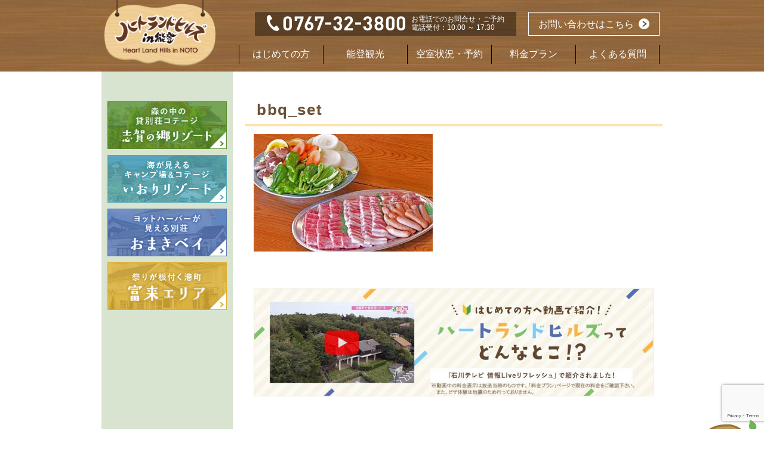

--- FILE ---
content_type: text/html; charset=UTF-8
request_url: https://hl-hills.jp/shika/eat/bbq_set/
body_size: 8783
content:
<!DOCTYPE html>
<html lang="ja">

<head>
<meta name="google-site-verification" content="QWQnFT5acaeffTMID6u5kHM35looeyGye6eTD9bK34k" />
  <meta charset="utf-8">
  <meta http-equiv="X-UA-Compatible" content="IE=edge">
  <meta name="viewport" content="width=device-width, initial-scale=1">

  

  <meta property="og:title" content="">
  <meta property="og:type" content="website">
  <meta property="og:url" content="">
  <meta property="og:image" content="">
  <meta property="og:description" content="">

  <link href="https://hl-hills.jp/wp/wp-content/themes/responsive_031/common/css/bootstrap.min.css" rel="stylesheet">
  <!-- IE10 viewport hack for Surface/desktop Windows 8 bug -->
  <link href="https://hl-hills.jp/wp/wp-content/themes/responsive_031/common/css/ie10-viewport-bug-workaround.css" rel="stylesheet">
  <link href="https://hl-hills.jp/wp/wp-content/themes/responsive_031/common/css/jquery.bxslider.min.css" rel="stylesheet">
  <link href="https://hl-hills.jp/wp/wp-content/themes/responsive_031/common/css/custom.css" rel="stylesheet">
  <link href="https://hl-hills.jp/wp/wp-content/themes/responsive_031/common/css/custom2.css" rel="stylesheet">
  <link href="https://hl-hills.jp/wp/wp-content/themes/responsive_031/common/css/custom-wpcf7-reserve.css" rel="stylesheet">
  <!--[if lt IE 9]>
      <script src="https://hl-hills.jp/wp/wp-content/themes/responsive_031/common/js/html5shiv.min.js"></script>
      <script src="https://hl-hills.jp/wp/wp-content/themes/responsive_031/common/js/respond.min.js"></script>
    <![endif]-->

  <!-- Bootstrap core JavaScript -->
  <script src="https://hl-hills.jp/wp/wp-content/themes/responsive_031/common/js/jquery.min.js"></script>
  <script src="https://hl-hills.jp/wp/wp-content/themes/responsive_031/common/js/bootstrap.min.js"></script>
  <!-- IE10 viewport hack for Surface/desktop Windows 8 bug -->
  <script src="https://hl-hills.jp/wp/wp-content/themes/responsive_031/common/js/ie10-viewport-bug-workaround.js"></script>
  <script src="https://hl-hills.jp/wp/wp-content/themes/responsive_031/common/js/jquery.bxslider.min.js"></script>
  <script src="https://hl-hills.jp/wp/wp-content/themes/responsive_031/common/js/custom.js"></script>
  <script src="https://hl-hills.jp/wp/wp-content/themes/responsive_031/common/js/jquery.matchHeight-min.js"></script>

  <link href="https://hl-hills.jp/wp/wp-content/themes/responsive_031/common/css/slick.css" rel="stylesheet">
  <link href="https://hl-hills.jp/wp/wp-content/themes/responsive_031/common/css/slick-theme.css" rel="stylesheet">
  <script src="https://hl-hills.jp/wp/wp-content/themes/responsive_031/common/js/slick.min.js"></script>

  <link rel="stylesheet" href="https://maxcdn.bootstrapcdn.com/font-awesome/4.7.0/css/font-awesome.min.css">

  <!-- Global site tag (gtag.js) - Google Analytics -->
  <script async src="https://www.googletagmanager.com/gtag/js?id=UA-99091798-1"></script>
  <script>
    window.dataLayer = window.dataLayer || [];

    function gtag() {
      dataLayer.push(arguments);
    }
    gtag('js', new Date());

    gtag('config', 'UA-99091798-1');
  </script>


  
		<!-- All in One SEO 4.6.3 - aioseo.com -->
		<title>bbq_set | 【公式】ハートランドヒルズ in 能登</title>
		<meta name="robots" content="max-image-preview:large" />
		<link rel="canonical" href="https://hl-hills.jp/shika/eat/bbq_set/" />
		<meta name="generator" content="All in One SEO (AIOSEO) 4.6.3" />
		<meta property="og:locale" content="ja_JP" />
		<meta property="og:site_name" content="【公式】ハートランドヒルズ in 能登 | リゾート・キャンプなら石川の貸別荘コテージ ハートランドヒルズin能登" />
		<meta property="og:type" content="article" />
		<meta property="og:title" content="bbq_set | 【公式】ハートランドヒルズ in 能登" />
		<meta property="og:url" content="https://hl-hills.jp/shika/eat/bbq_set/" />
		<meta property="article:published_time" content="2018-03-11T14:48:21+00:00" />
		<meta property="article:modified_time" content="2018-03-11T14:48:21+00:00" />
		<meta name="twitter:card" content="summary" />
		<meta name="twitter:title" content="bbq_set | 【公式】ハートランドヒルズ in 能登" />
		<meta name="google" content="nositelinkssearchbox" />
		<script type="application/ld+json" class="aioseo-schema">
			{"@context":"https:\/\/schema.org","@graph":[{"@type":"BreadcrumbList","@id":"https:\/\/hl-hills.jp\/shika\/eat\/bbq_set\/#breadcrumblist","itemListElement":[{"@type":"ListItem","@id":"https:\/\/hl-hills.jp\/#listItem","position":1,"name":"\u5bb6","item":"https:\/\/hl-hills.jp\/","nextItem":"https:\/\/hl-hills.jp\/shika\/eat\/bbq_set\/#listItem"},{"@type":"ListItem","@id":"https:\/\/hl-hills.jp\/shika\/eat\/bbq_set\/#listItem","position":2,"name":"bbq_set","previousItem":"https:\/\/hl-hills.jp\/#listItem"}]},{"@type":"ItemPage","@id":"https:\/\/hl-hills.jp\/shika\/eat\/bbq_set\/#itempage","url":"https:\/\/hl-hills.jp\/shika\/eat\/bbq_set\/","name":"bbq_set | \u3010\u516c\u5f0f\u3011\u30cf\u30fc\u30c8\u30e9\u30f3\u30c9\u30d2\u30eb\u30ba in \u80fd\u767b","inLanguage":"ja","isPartOf":{"@id":"https:\/\/hl-hills.jp\/#website"},"breadcrumb":{"@id":"https:\/\/hl-hills.jp\/shika\/eat\/bbq_set\/#breadcrumblist"},"author":{"@id":"https:\/\/hl-hills.jp\/author\/nakagawa\/#author"},"creator":{"@id":"https:\/\/hl-hills.jp\/author\/nakagawa\/#author"},"datePublished":"2018-03-11T23:48:21+09:00","dateModified":"2018-03-11T23:48:21+09:00"},{"@type":"Organization","@id":"https:\/\/hl-hills.jp\/#organization","name":"\u3010\u516c\u5f0f\u3011\u30cf\u30fc\u30c8\u30e9\u30f3\u30c9\u30d2\u30eb\u30ba in \u80fd\u767b","url":"https:\/\/hl-hills.jp\/"},{"@type":"Person","@id":"https:\/\/hl-hills.jp\/author\/nakagawa\/#author","url":"https:\/\/hl-hills.jp\/author\/nakagawa\/","name":"nakagawa","image":{"@type":"ImageObject","@id":"https:\/\/hl-hills.jp\/shika\/eat\/bbq_set\/#authorImage","url":"https:\/\/secure.gravatar.com\/avatar\/b057bd9af0f91165d20611e3552b61cd?s=96&d=mm&r=g","width":96,"height":96,"caption":"nakagawa"}},{"@type":"WebSite","@id":"https:\/\/hl-hills.jp\/#website","url":"https:\/\/hl-hills.jp\/","name":"\u3010\u516c\u5f0f\u3011\u30cf\u30fc\u30c8\u30e9\u30f3\u30c9\u30d2\u30eb\u30ba in \u80fd\u767b","description":"\u30ea\u30be\u30fc\u30c8\u30fb\u30ad\u30e3\u30f3\u30d7\u306a\u3089\u77f3\u5ddd\u306e\u8cb8\u5225\u8358\u30b3\u30c6\u30fc\u30b8 \u30cf\u30fc\u30c8\u30e9\u30f3\u30c9\u30d2\u30eb\u30bain\u80fd\u767b","inLanguage":"ja","publisher":{"@id":"https:\/\/hl-hills.jp\/#organization"}}]}
		</script>
		<!-- All in One SEO -->

<link rel="alternate" type="application/rss+xml" title="【公式】ハートランドヒルズ in 能登 &raquo; bbq_set のコメントのフィード" href="https://hl-hills.jp/shika/eat/bbq_set/feed/" />
<script type="text/javascript">
window._wpemojiSettings = {"baseUrl":"https:\/\/s.w.org\/images\/core\/emoji\/14.0.0\/72x72\/","ext":".png","svgUrl":"https:\/\/s.w.org\/images\/core\/emoji\/14.0.0\/svg\/","svgExt":".svg","source":{"concatemoji":"https:\/\/hl-hills.jp\/wp\/wp-includes\/js\/wp-emoji-release.min.js?ver=6.2.8"}};
/*! This file is auto-generated */
!function(e,a,t){var n,r,o,i=a.createElement("canvas"),p=i.getContext&&i.getContext("2d");function s(e,t){p.clearRect(0,0,i.width,i.height),p.fillText(e,0,0);e=i.toDataURL();return p.clearRect(0,0,i.width,i.height),p.fillText(t,0,0),e===i.toDataURL()}function c(e){var t=a.createElement("script");t.src=e,t.defer=t.type="text/javascript",a.getElementsByTagName("head")[0].appendChild(t)}for(o=Array("flag","emoji"),t.supports={everything:!0,everythingExceptFlag:!0},r=0;r<o.length;r++)t.supports[o[r]]=function(e){if(p&&p.fillText)switch(p.textBaseline="top",p.font="600 32px Arial",e){case"flag":return s("\ud83c\udff3\ufe0f\u200d\u26a7\ufe0f","\ud83c\udff3\ufe0f\u200b\u26a7\ufe0f")?!1:!s("\ud83c\uddfa\ud83c\uddf3","\ud83c\uddfa\u200b\ud83c\uddf3")&&!s("\ud83c\udff4\udb40\udc67\udb40\udc62\udb40\udc65\udb40\udc6e\udb40\udc67\udb40\udc7f","\ud83c\udff4\u200b\udb40\udc67\u200b\udb40\udc62\u200b\udb40\udc65\u200b\udb40\udc6e\u200b\udb40\udc67\u200b\udb40\udc7f");case"emoji":return!s("\ud83e\udef1\ud83c\udffb\u200d\ud83e\udef2\ud83c\udfff","\ud83e\udef1\ud83c\udffb\u200b\ud83e\udef2\ud83c\udfff")}return!1}(o[r]),t.supports.everything=t.supports.everything&&t.supports[o[r]],"flag"!==o[r]&&(t.supports.everythingExceptFlag=t.supports.everythingExceptFlag&&t.supports[o[r]]);t.supports.everythingExceptFlag=t.supports.everythingExceptFlag&&!t.supports.flag,t.DOMReady=!1,t.readyCallback=function(){t.DOMReady=!0},t.supports.everything||(n=function(){t.readyCallback()},a.addEventListener?(a.addEventListener("DOMContentLoaded",n,!1),e.addEventListener("load",n,!1)):(e.attachEvent("onload",n),a.attachEvent("onreadystatechange",function(){"complete"===a.readyState&&t.readyCallback()})),(e=t.source||{}).concatemoji?c(e.concatemoji):e.wpemoji&&e.twemoji&&(c(e.twemoji),c(e.wpemoji)))}(window,document,window._wpemojiSettings);
</script>
<style type="text/css">
img.wp-smiley,
img.emoji {
	display: inline !important;
	border: none !important;
	box-shadow: none !important;
	height: 1em !important;
	width: 1em !important;
	margin: 0 0.07em !important;
	vertical-align: -0.1em !important;
	background: none !important;
	padding: 0 !important;
}
</style>
	<link rel='stylesheet' id='wp-block-library-css' href='https://hl-hills.jp/wp/wp-includes/css/dist/block-library/style.min.css?ver=6.2.8' type='text/css' media='all' />
<link rel='stylesheet' id='classic-theme-styles-css' href='https://hl-hills.jp/wp/wp-includes/css/classic-themes.min.css?ver=6.2.8' type='text/css' media='all' />
<style id='global-styles-inline-css' type='text/css'>
body{--wp--preset--color--black: #000000;--wp--preset--color--cyan-bluish-gray: #abb8c3;--wp--preset--color--white: #ffffff;--wp--preset--color--pale-pink: #f78da7;--wp--preset--color--vivid-red: #cf2e2e;--wp--preset--color--luminous-vivid-orange: #ff6900;--wp--preset--color--luminous-vivid-amber: #fcb900;--wp--preset--color--light-green-cyan: #7bdcb5;--wp--preset--color--vivid-green-cyan: #00d084;--wp--preset--color--pale-cyan-blue: #8ed1fc;--wp--preset--color--vivid-cyan-blue: #0693e3;--wp--preset--color--vivid-purple: #9b51e0;--wp--preset--gradient--vivid-cyan-blue-to-vivid-purple: linear-gradient(135deg,rgba(6,147,227,1) 0%,rgb(155,81,224) 100%);--wp--preset--gradient--light-green-cyan-to-vivid-green-cyan: linear-gradient(135deg,rgb(122,220,180) 0%,rgb(0,208,130) 100%);--wp--preset--gradient--luminous-vivid-amber-to-luminous-vivid-orange: linear-gradient(135deg,rgba(252,185,0,1) 0%,rgba(255,105,0,1) 100%);--wp--preset--gradient--luminous-vivid-orange-to-vivid-red: linear-gradient(135deg,rgba(255,105,0,1) 0%,rgb(207,46,46) 100%);--wp--preset--gradient--very-light-gray-to-cyan-bluish-gray: linear-gradient(135deg,rgb(238,238,238) 0%,rgb(169,184,195) 100%);--wp--preset--gradient--cool-to-warm-spectrum: linear-gradient(135deg,rgb(74,234,220) 0%,rgb(151,120,209) 20%,rgb(207,42,186) 40%,rgb(238,44,130) 60%,rgb(251,105,98) 80%,rgb(254,248,76) 100%);--wp--preset--gradient--blush-light-purple: linear-gradient(135deg,rgb(255,206,236) 0%,rgb(152,150,240) 100%);--wp--preset--gradient--blush-bordeaux: linear-gradient(135deg,rgb(254,205,165) 0%,rgb(254,45,45) 50%,rgb(107,0,62) 100%);--wp--preset--gradient--luminous-dusk: linear-gradient(135deg,rgb(255,203,112) 0%,rgb(199,81,192) 50%,rgb(65,88,208) 100%);--wp--preset--gradient--pale-ocean: linear-gradient(135deg,rgb(255,245,203) 0%,rgb(182,227,212) 50%,rgb(51,167,181) 100%);--wp--preset--gradient--electric-grass: linear-gradient(135deg,rgb(202,248,128) 0%,rgb(113,206,126) 100%);--wp--preset--gradient--midnight: linear-gradient(135deg,rgb(2,3,129) 0%,rgb(40,116,252) 100%);--wp--preset--duotone--dark-grayscale: url('#wp-duotone-dark-grayscale');--wp--preset--duotone--grayscale: url('#wp-duotone-grayscale');--wp--preset--duotone--purple-yellow: url('#wp-duotone-purple-yellow');--wp--preset--duotone--blue-red: url('#wp-duotone-blue-red');--wp--preset--duotone--midnight: url('#wp-duotone-midnight');--wp--preset--duotone--magenta-yellow: url('#wp-duotone-magenta-yellow');--wp--preset--duotone--purple-green: url('#wp-duotone-purple-green');--wp--preset--duotone--blue-orange: url('#wp-duotone-blue-orange');--wp--preset--font-size--small: 13px;--wp--preset--font-size--medium: 20px;--wp--preset--font-size--large: 36px;--wp--preset--font-size--x-large: 42px;--wp--preset--spacing--20: 0.44rem;--wp--preset--spacing--30: 0.67rem;--wp--preset--spacing--40: 1rem;--wp--preset--spacing--50: 1.5rem;--wp--preset--spacing--60: 2.25rem;--wp--preset--spacing--70: 3.38rem;--wp--preset--spacing--80: 5.06rem;--wp--preset--shadow--natural: 6px 6px 9px rgba(0, 0, 0, 0.2);--wp--preset--shadow--deep: 12px 12px 50px rgba(0, 0, 0, 0.4);--wp--preset--shadow--sharp: 6px 6px 0px rgba(0, 0, 0, 0.2);--wp--preset--shadow--outlined: 6px 6px 0px -3px rgba(255, 255, 255, 1), 6px 6px rgba(0, 0, 0, 1);--wp--preset--shadow--crisp: 6px 6px 0px rgba(0, 0, 0, 1);}:where(.is-layout-flex){gap: 0.5em;}body .is-layout-flow > .alignleft{float: left;margin-inline-start: 0;margin-inline-end: 2em;}body .is-layout-flow > .alignright{float: right;margin-inline-start: 2em;margin-inline-end: 0;}body .is-layout-flow > .aligncenter{margin-left: auto !important;margin-right: auto !important;}body .is-layout-constrained > .alignleft{float: left;margin-inline-start: 0;margin-inline-end: 2em;}body .is-layout-constrained > .alignright{float: right;margin-inline-start: 2em;margin-inline-end: 0;}body .is-layout-constrained > .aligncenter{margin-left: auto !important;margin-right: auto !important;}body .is-layout-constrained > :where(:not(.alignleft):not(.alignright):not(.alignfull)){max-width: var(--wp--style--global--content-size);margin-left: auto !important;margin-right: auto !important;}body .is-layout-constrained > .alignwide{max-width: var(--wp--style--global--wide-size);}body .is-layout-flex{display: flex;}body .is-layout-flex{flex-wrap: wrap;align-items: center;}body .is-layout-flex > *{margin: 0;}:where(.wp-block-columns.is-layout-flex){gap: 2em;}.has-black-color{color: var(--wp--preset--color--black) !important;}.has-cyan-bluish-gray-color{color: var(--wp--preset--color--cyan-bluish-gray) !important;}.has-white-color{color: var(--wp--preset--color--white) !important;}.has-pale-pink-color{color: var(--wp--preset--color--pale-pink) !important;}.has-vivid-red-color{color: var(--wp--preset--color--vivid-red) !important;}.has-luminous-vivid-orange-color{color: var(--wp--preset--color--luminous-vivid-orange) !important;}.has-luminous-vivid-amber-color{color: var(--wp--preset--color--luminous-vivid-amber) !important;}.has-light-green-cyan-color{color: var(--wp--preset--color--light-green-cyan) !important;}.has-vivid-green-cyan-color{color: var(--wp--preset--color--vivid-green-cyan) !important;}.has-pale-cyan-blue-color{color: var(--wp--preset--color--pale-cyan-blue) !important;}.has-vivid-cyan-blue-color{color: var(--wp--preset--color--vivid-cyan-blue) !important;}.has-vivid-purple-color{color: var(--wp--preset--color--vivid-purple) !important;}.has-black-background-color{background-color: var(--wp--preset--color--black) !important;}.has-cyan-bluish-gray-background-color{background-color: var(--wp--preset--color--cyan-bluish-gray) !important;}.has-white-background-color{background-color: var(--wp--preset--color--white) !important;}.has-pale-pink-background-color{background-color: var(--wp--preset--color--pale-pink) !important;}.has-vivid-red-background-color{background-color: var(--wp--preset--color--vivid-red) !important;}.has-luminous-vivid-orange-background-color{background-color: var(--wp--preset--color--luminous-vivid-orange) !important;}.has-luminous-vivid-amber-background-color{background-color: var(--wp--preset--color--luminous-vivid-amber) !important;}.has-light-green-cyan-background-color{background-color: var(--wp--preset--color--light-green-cyan) !important;}.has-vivid-green-cyan-background-color{background-color: var(--wp--preset--color--vivid-green-cyan) !important;}.has-pale-cyan-blue-background-color{background-color: var(--wp--preset--color--pale-cyan-blue) !important;}.has-vivid-cyan-blue-background-color{background-color: var(--wp--preset--color--vivid-cyan-blue) !important;}.has-vivid-purple-background-color{background-color: var(--wp--preset--color--vivid-purple) !important;}.has-black-border-color{border-color: var(--wp--preset--color--black) !important;}.has-cyan-bluish-gray-border-color{border-color: var(--wp--preset--color--cyan-bluish-gray) !important;}.has-white-border-color{border-color: var(--wp--preset--color--white) !important;}.has-pale-pink-border-color{border-color: var(--wp--preset--color--pale-pink) !important;}.has-vivid-red-border-color{border-color: var(--wp--preset--color--vivid-red) !important;}.has-luminous-vivid-orange-border-color{border-color: var(--wp--preset--color--luminous-vivid-orange) !important;}.has-luminous-vivid-amber-border-color{border-color: var(--wp--preset--color--luminous-vivid-amber) !important;}.has-light-green-cyan-border-color{border-color: var(--wp--preset--color--light-green-cyan) !important;}.has-vivid-green-cyan-border-color{border-color: var(--wp--preset--color--vivid-green-cyan) !important;}.has-pale-cyan-blue-border-color{border-color: var(--wp--preset--color--pale-cyan-blue) !important;}.has-vivid-cyan-blue-border-color{border-color: var(--wp--preset--color--vivid-cyan-blue) !important;}.has-vivid-purple-border-color{border-color: var(--wp--preset--color--vivid-purple) !important;}.has-vivid-cyan-blue-to-vivid-purple-gradient-background{background: var(--wp--preset--gradient--vivid-cyan-blue-to-vivid-purple) !important;}.has-light-green-cyan-to-vivid-green-cyan-gradient-background{background: var(--wp--preset--gradient--light-green-cyan-to-vivid-green-cyan) !important;}.has-luminous-vivid-amber-to-luminous-vivid-orange-gradient-background{background: var(--wp--preset--gradient--luminous-vivid-amber-to-luminous-vivid-orange) !important;}.has-luminous-vivid-orange-to-vivid-red-gradient-background{background: var(--wp--preset--gradient--luminous-vivid-orange-to-vivid-red) !important;}.has-very-light-gray-to-cyan-bluish-gray-gradient-background{background: var(--wp--preset--gradient--very-light-gray-to-cyan-bluish-gray) !important;}.has-cool-to-warm-spectrum-gradient-background{background: var(--wp--preset--gradient--cool-to-warm-spectrum) !important;}.has-blush-light-purple-gradient-background{background: var(--wp--preset--gradient--blush-light-purple) !important;}.has-blush-bordeaux-gradient-background{background: var(--wp--preset--gradient--blush-bordeaux) !important;}.has-luminous-dusk-gradient-background{background: var(--wp--preset--gradient--luminous-dusk) !important;}.has-pale-ocean-gradient-background{background: var(--wp--preset--gradient--pale-ocean) !important;}.has-electric-grass-gradient-background{background: var(--wp--preset--gradient--electric-grass) !important;}.has-midnight-gradient-background{background: var(--wp--preset--gradient--midnight) !important;}.has-small-font-size{font-size: var(--wp--preset--font-size--small) !important;}.has-medium-font-size{font-size: var(--wp--preset--font-size--medium) !important;}.has-large-font-size{font-size: var(--wp--preset--font-size--large) !important;}.has-x-large-font-size{font-size: var(--wp--preset--font-size--x-large) !important;}
.wp-block-navigation a:where(:not(.wp-element-button)){color: inherit;}
:where(.wp-block-columns.is-layout-flex){gap: 2em;}
.wp-block-pullquote{font-size: 1.5em;line-height: 1.6;}
</style>
<link rel='stylesheet' id='contact-form-7-css' href='https://hl-hills.jp/wp/wp-content/plugins/contact-form-7/includes/css/styles.css?ver=5.7.4' type='text/css' media='all' />
<link rel='stylesheet' id='shindan-style-css' href='https://hl-hills.jp/wp/wp-content/plugins/hlcal/css/plugin_style.css?ver=6.2.8' type='text/css' media='all' />
<link rel="https://api.w.org/" href="https://hl-hills.jp/wp-json/" /><link rel="alternate" type="application/json" href="https://hl-hills.jp/wp-json/wp/v2/media/8051" /><link rel="EditURI" type="application/rsd+xml" title="RSD" href="https://hl-hills.jp/wp/xmlrpc.php?rsd" />
<link rel="wlwmanifest" type="application/wlwmanifest+xml" href="https://hl-hills.jp/wp/wp-includes/wlwmanifest.xml" />
<link rel='shortlink' href='https://hl-hills.jp/?p=8051' />
<link rel="alternate" type="application/json+oembed" href="https://hl-hills.jp/wp-json/oembed/1.0/embed?url=https%3A%2F%2Fhl-hills.jp%2Fshika%2Feat%2Fbbq_set%2F" />
<link rel="alternate" type="text/xml+oembed" href="https://hl-hills.jp/wp-json/oembed/1.0/embed?url=https%3A%2F%2Fhl-hills.jp%2Fshika%2Feat%2Fbbq_set%2F&#038;format=xml" />
<link rel="icon" href="https://hl-hills.jp/wp/wp-content/uploads/2021/08/cropped-hl_icon-32x32.png" sizes="32x32" />
<link rel="icon" href="https://hl-hills.jp/wp/wp-content/uploads/2021/08/cropped-hl_icon-192x192.png" sizes="192x192" />
<link rel="apple-touch-icon" href="https://hl-hills.jp/wp/wp-content/uploads/2021/08/cropped-hl_icon-180x180.png" />
<meta name="msapplication-TileImage" content="https://hl-hills.jp/wp/wp-content/uploads/2021/08/cropped-hl_icon-270x270.png" />
</head>



<body class="toppage shika">

  <header class="header_pc hidden-xs clearfix">
    <div class="container">
      <h1 class="siteid"><a href="https://hl-hills.jp/"><img src="https://hl-hills.jp/wp/wp-content/themes/responsive_031/common/images/logo-header2.png" class="img-responsive" alt="ハートランドヒルズin能登"></a></h1>
      <div class="header_right_area clearfix">
        <a class="header_inquiry_btn" href="https://hl-hills.jp/contact/">お問い合わせはこちら</a><!-- /.header_inquiry_btn -->
        <div class="header_address_area clearfix">
          <p class="header_address_tel"><img src="https://hl-hills.jp/wp/wp-content/themes/responsive_031/common/images/header_adress_num2.png" class="img-responsive" alt="TEL:0767-32-3800"></p>
          <p class="header_address_address">お電話でのお問合せ・ご予約<br>電話受付：10:00 ～ 17:30</p>
        </div><!-- /.header_address_area -->
        <nav class="global_nav clearfix">
          <ul>
            <li class="global_nav_hajimete"><a href="https://hl-hills.jp/greeting/">はじめての方</a></li>
            <li class="global_nav_shisetu"><a href="https://hl-hills.jp/noto-guide/nanao/">能登観光</a></li>
            <li class="global_nav_yoyaku"><a href="https://hl-hills.jp/reservation/">空室状況・予約</a></li>
			  <li class="global_nav_plan"><a href="https://hl-hills.jp/plan/">料金プラン</a></li>
        <!--  <li class="global_nav_ryokin has-children">
				<a href="https://hl-hills.jp/plan/">料金プラン</a>
                            <div class="sub_nav"><a href="https://hl-hills.jp/plan-new/">2026.1/5以降の価格</a></div>
                        </li> -->
            <li class="global_nav_faq"><a href="https://hl-hills.jp/faq/">よくある質問</a></li>
          </ul>
        </nav>
      </div><!-- /.header_right_area -->
    </div><!-- /.container -->
  </header>

  <header class="header_sp visible-xs clearfix">
    <h1 class="siteid"><a href="https://hl-hills.jp/"><img src="https://hl-hills.jp/wp/wp-content/themes/responsive_031/common/images/logo-header2.png" class="img-responsive" alt="ハートランドヒルズin能登"></a></h1>
    <button type="button" class="navbar-toggle collapsed nav_toggle_btn" onclick="header_nav_sp_toggle();" data-toggle="collapse" data-target="#navbar" aria-expanded="false" aria-controls="navbar">
      <img class="header_nav_close_sp" src="https://hl-hills.jp/wp/wp-content/themes/responsive_031/common/images/header_nav_close_sp.png" alt="MENU" width="50" height="50">
      <img class="header_nav_menu_sp" src="https://hl-hills.jp/wp/wp-content/themes/responsive_031/common/images/header_nav_menu_sp.png" alt="MENU" width="50" height="50">
    </button>
    <a class="header_inquiry_btn" href="https://hl-hills.jp/contact/">お問い合わせは<br>こちらから</a><!-- /.header_inquiry_btn -->

    <nav id="navbar" class="global_nav collapse navbar-collapse">
      <ul class="nav navbar-nav">
        <li class="global_nav_hajimete"><a href="https://hl-hills.jp/greeting/">はじめての方</a></li>
        <li class="global_nav_shisetu"><a href="https://hl-hills.jp/noto-guide/nanao/">能登観光</a></li>
        <li class="global_nav_yoyaku"><a href="https://hl-hills.jp/reservation/">空室状況・予約</a></li>
        <li class="global_nav_ryokin"><a href="https://hl-hills.jp/plan/">料金プラン</a></li>
        <li class="global_nav_faq"><a href="https://hl-hills.jp/faq/">よくある質問</a></li>
        <li class="global_nav_faq"><a href="https://hl-hills.jp/contact/">お問い合わせ</a></li>
      </ul>
      <div class="header_address_area clearfix">
        <p class="header_address_tel"><img src="https://hl-hills.jp/wp/wp-content/themes/responsive_031/common/images/header_adress_num2.png" class="img-responsive center-block" alt="TEL:0767-32-3800"></p>
                           <p class="header_address_address">お電話でのお問合せ・ご予約<br>電話受付：10:00 ～ 17:30</p>

      </div><!-- /.header_address_area -->
    </nav>
  </header>
	
<!-- Google tag (gtag.js) -->
<script async src="https://www.googletagmanager.com/gtag/js?id=AW-16635623597">
</script>
<script>
  window.dataLayer = window.dataLayer || [];
  function gtag(){dataLayer.push(arguments);}
  gtag('js', new Date());

  gtag('config', 'AW-16635623597');
</script>
<div class="content mainHeight clearfix">

    <main>
        
        
        <!-- トップページ等 -->
        <section class="main_section">
            <h2 class="content_title_text">bbq_set</h2>
            <div class="container">
                <p class="attachment"><a href='https://hl-hills.jp/wp/wp-content/uploads/2017/10/bbq_set.jpg'><img width="300" height="197" src="https://hl-hills.jp/wp/wp-content/uploads/2017/10/bbq_set-300x197.jpg" class="attachment-medium size-medium" alt="" decoding="async" loading="lazy" srcset="https://hl-hills.jp/wp/wp-content/uploads/2017/10/bbq_set-300x197.jpg 300w, https://hl-hills.jp/wp/wp-content/uploads/2017/10/bbq_set-152x100.jpg 152w, https://hl-hills.jp/wp/wp-content/uploads/2017/10/bbq_set.jpg 600w" sizes="(max-width: 300px) 100vw, 300px" /></a></p>
            </div>
        </section>
        

                
        
<div class="container area-banner">
　 <a href="https://www.youtube.com/watch?v=gz738NR6BK4" class="link-banner" onclick="gtag('event', 'click', {'event_category': 'bnr_special-pet','event_label': 'subpage'});">
    <img src="https://hl-hills.jp/wp/wp-content/themes/responsive_031/common/images/banner/bnr_beginner_pc.jpg" class="pc" alt="ハートランドヒルズってどんなとこ？">
    <img src="https://hl-hills.jp/wp/wp-content/themes/responsive_031/common/images/banner/bnr_beginner_sp.jpg" class="sp" alt="ハートランドヒルズってどんなとこ？">
  </a>
<!-- <a href="https://hl-hills.jp/special-pet/" class="link-banner" onclick="gtag('event', 'click', {'event_category': 'bnr_special-pet','event_label': 'subpage'});">
    <img src="https://hl-hills.jp/wp/wp-content/themes/responsive_031/common/images/banner/bnr_tokushu_top_pc.jpg" class="pc" alt="ペットと過ごす特別なひととき">
    <img src="https://hl-hills.jp/wp/wp-content/themes/responsive_031/common/images/banner/bnr_tokushu_top_sp.jpg" class="sp" alt="ペットと過ごす特別なひととき">
  </a> -->
</div>    </main>

    <aside class="submenu mainHeight">
        <div class="side_banner_area clearfix">
            <ul>
                <li><a href="https://hl-hills.jp/shika/"><img class="img-responsive center-block"
                            src="https://hl-hills.jp/wp/wp-content/themes/responsive_031/common/images/side_banner_shika.jpg"
                            alt="志賀（志賀の郷リゾート）"></a></li>
                <li><a href="https://hl-hills.jp/iori/"><img class="img-responsive center-block"
                            src="https://hl-hills.jp/wp/wp-content/themes/responsive_031/common/images/side_banner_iori.jpg"
                            alt="いおり"></a></li>
                <li><a href="https://hl-hills.jp/omaki/"><img class="img-responsive center-block"
                            src="https://hl-hills.jp/wp/wp-content/themes/responsive_031/common/images/side_banner_omaki.jpg"
                            alt="おまき"></a></li>
                <li><a href="https://hl-hills.jp/togi/"><img class="img-responsive center-block"
                            src="https://hl-hills.jp/wp/wp-content/themes/responsive_031/common/images/side_banner_good-day.jpg"
                            alt="グッディ"></a></li>

                <!--
            <li><a href="https://hl-hills.jp/pizza/"><img class="img-responsive center-block" src="https://hl-hills.jp/wp/wp-content/themes/responsive_031/common/images/side_banner_pizza.jpg" alt="志賀町で本格ピザ体験　石窯焼き体験ピザ教室"></a></li>

                   <li><center><a href="https://www.instagram.com/heartlandhills_in_noto/" target="_blank"><img class="img-responsive center-block" src="https://hl-hills.jp/wp/wp-content/themes/responsive_031/images/bnr_insta.png" width="70" height="70" alt="インスタ"></a></li>
-->
            </ul>
        </div>
        <p style="margin:0; padding:0; text-align:center"></p>

        <!-- /.side_banner_area -->
    </aside><!-- /.submenu -->

</div><!-- /.content -->

<footer>
    <p class="btn_page_top"><a href="#"><img class="hidden-xs"
                src="https://hl-hills.jp/wp/wp-content/themes/responsive_031/common/images/btn-pagetop.png" alt="トップへ戻る"><img
                class="img-responsive visible-xs"
                src="https://hl-hills.jp/wp/wp-content/themes/responsive_031/common/images/btn-pagetop_sp2.png" alt="トップへ戻る"></a>
    </p>
    <div class="container">
        <div class="row no_gutter">
            <div class="col-sm-5">
                <p class="footer_logo"><a href="https://hl-hills.jp/"><img class="img-responsive"
                            src="https://hl-hills.jp/wp/wp-content/themes/responsive_031/common/images/footer-logo2.png"
                            alt="ハートランドヒルズin能登"></a></p>
                <address class="hidden-xs">
                                       <p>お電話でのお問合せ・ご予約</p>
                    <p>TEL 0767-32-3800（電話受付：10:00 ～ 17:30）</p>
                                       <p><a href="https://hl-hills.jp/sitemap/">
                            <font color="white">▼サイトマップ</font>
                        </a></p>
                </address>
            </div><!-- /.col -->
            <div class="col-sm-7">
                <nav class="footer_nav clearfix">
                    <ul class="clearfix">
                        <li><a href="https://hl-hills.jp/greeting/">はじめての方</a></li>
                        <li><a href="https://hl-hills.jp/plan/">料金プラン</a></li>
                        <li class="hidden-xs"><a href="https://hl-hills.jp/contact/">お問い合わせ</a></li>
                        <li><a href="https://hl-hills.jp/noto-guide/nanao/">能登観光</a></li>
                        <li><a href="https://hl-hills.jp/faq/">よくある質問</a></li>
                        <li><a href="https://hl-hills.jp/reservation/">空室状況・予約</a></li>
                    </ul>
                </nav>


            </div><!-- /.col -->

            <div class="foot-table-access"><span class="footer_btn_move"><a
                        href="https://www.instagram.com/heartlandhills_in_noto/" target="_blank"><img class=""
                            src="https://hl-hills.jp/wp/wp-content/themes/responsive_031/images/bnr_insta_shika.png"
                            alt="インスタ志賀" width="36" height="45" /></a></span><span class="footer_btn_move"><a
                        href="https://www.instagram.com/heartlandhills_iori/" target="_blank"><img class=""
                            src="https://hl-hills.jp/wp/wp-content/themes/responsive_031/images/bnr_insta_iori.png"
                            alt="インスタいおり" width="36" height="45" /></a></span><span class="footer_btn_move"><a
                        href="https://www.facebook.com/%E3%83%8F%E3%83%BC%E3%83%88%E3%83%A9%E3%83%B3%E3%83%89%E3%83%92%E3%83%AB%E3%82%BAin%E8%83%BD%E7%99%BB-%E3%81%84%E3%81%8A%E3%82%8A-804806713010361/?hc_ref=ARRUhNrNzqNjo9gSGNEPjjb1KfWu5RxPRp41jy0LQpfP9qWlkpyIgcAjZNh_pzneXyY&fref=nf&__xts__%5B0%5D=68.ARC0A0kGYAxP8UMX6aKTLA0aJq_mxd08Hto5kfO7obpsWYTUFlaTnUrS-0elZCOkOUGiwxSeb6pwoaQWRNABypbrgz8NaKDvjQJY2TyUnSGZfrmol9dJbcVTZg80lWnGrapzxTTbmpLnLQYtXfPa7aqBJ4jVArmYBoeJwe14gOgYcODtpktH&__tn__=kC-R"
                        target="_blank"><img class=""
                            src="https://hl-hills.jp/wp/wp-content/themes/responsive_031/images/btn_fb.png"
                            alt="いおり公式フェイスブック" width="36" height="45" /></a></span><span class=""><a
                        href="https://www.youtube.com/channel/UCULPSqWf2YaA-36ZPsiUOqg/" target="_blank"><img class=""
                            src="https://hl-hills.jp/wp/wp-content/themes/responsive_031/images/btn_youtube.png"
                            alt="ユーチューブチャンネル" width="36" height="45" /></a></span><br>
                <!-- <span class="foot-table-access-title">アクセス者数</span><span class="foot-table-access-nomber">[CPD_READS_TOTAL]</span></div> -->

                <!-- <div class="foot-table-access"><span class="foot-table-access-title">アクセス者数</span><span class="foot-table-access-nomber">[CPD_READS_TOTAL]</span></div>-->
            </div><!-- /.row -->
        </div><!-- /.container -->
        <a class="footer_sp_inquiry_btn visible-xs" href="https://hl-hills.jp/contact/">メールでのお問い合わせはこちらから</a>
        <p class="copyright">&copy;2017 ハートランドヒルズin能登</p>
</footer>

<script type='text/javascript' src='https://hl-hills.jp/wp/wp-content/plugins/contact-form-7/includes/swv/js/index.js?ver=5.7.4' id='swv-js'></script>
<script type='text/javascript' id='contact-form-7-js-extra'>
/* <![CDATA[ */
var wpcf7 = {"api":{"root":"https:\/\/hl-hills.jp\/wp-json\/","namespace":"contact-form-7\/v1"}};
/* ]]> */
</script>
<script type='text/javascript' src='https://hl-hills.jp/wp/wp-content/plugins/contact-form-7/includes/js/index.js?ver=5.7.4' id='contact-form-7-js'></script>
<script type='text/javascript' src='https://hl-hills.jp/wp/wp-content/themes/responsive_031/common/js/custom-wpcf7.js' id='script-js'></script>
<script type='text/javascript' src='https://hl-hills.jp/wp/wp-content/themes/responsive_031/js/vue.global.js?ver=3.0' id='vue-js'></script>
<script type='text/javascript' src='https://hl-hills.jp/wp/wp-content/themes/responsive_031/js/axios.min.js?ver=0.21.1' id='axios-js'></script>
<script type='text/javascript' src='https://www.google.com/recaptcha/api.js?render=6LfXZc4gAAAAAFLaFYW_jXbKGil_dJo-Q4v-gPP-&#038;ver=3.0' id='google-recaptcha-js'></script>
<script type='text/javascript' src='https://hl-hills.jp/wp/wp-includes/js/dist/vendor/wp-polyfill-inert.min.js?ver=3.1.2' id='wp-polyfill-inert-js'></script>
<script type='text/javascript' src='https://hl-hills.jp/wp/wp-includes/js/dist/vendor/regenerator-runtime.min.js?ver=0.13.11' id='regenerator-runtime-js'></script>
<script type='text/javascript' src='https://hl-hills.jp/wp/wp-includes/js/dist/vendor/wp-polyfill.min.js?ver=3.15.0' id='wp-polyfill-js'></script>
<script type='text/javascript' id='wpcf7-recaptcha-js-extra'>
/* <![CDATA[ */
var wpcf7_recaptcha = {"sitekey":"6LfXZc4gAAAAAFLaFYW_jXbKGil_dJo-Q4v-gPP-","actions":{"homepage":"homepage","contactform":"contactform"}};
/* ]]> */
</script>
<script type='text/javascript' src='https://hl-hills.jp/wp/wp-content/plugins/contact-form-7/modules/recaptcha/index.js?ver=5.7.4' id='wpcf7-recaptcha-js'></script>
<script type='text/javascript' src='https://hl-hills.jp/wp/wp-includes/js/jquery/jquery.min.js?ver=3.6.4' id='jquery-core-js'></script>
<script type='text/javascript' src='https://hl-hills.jp/wp/wp-includes/js/jquery/jquery-migrate.min.js?ver=3.4.0' id='jquery-migrate-js'></script>
<script type='text/javascript' src='https://hl-hills.jp/wp/wp-content/plugins/throws-spam-away/js/tsa_params.min.js?ver=3.8.1' id='throws-spam-away-script-js'></script>
</body>

</html>

--- FILE ---
content_type: text/html; charset=utf-8
request_url: https://www.google.com/recaptcha/api2/anchor?ar=1&k=6LfXZc4gAAAAAFLaFYW_jXbKGil_dJo-Q4v-gPP-&co=aHR0cHM6Ly9obC1oaWxscy5qcDo0NDM.&hl=en&v=PoyoqOPhxBO7pBk68S4YbpHZ&size=invisible&anchor-ms=20000&execute-ms=30000&cb=n3623e4vtjih
body_size: 48683
content:
<!DOCTYPE HTML><html dir="ltr" lang="en"><head><meta http-equiv="Content-Type" content="text/html; charset=UTF-8">
<meta http-equiv="X-UA-Compatible" content="IE=edge">
<title>reCAPTCHA</title>
<style type="text/css">
/* cyrillic-ext */
@font-face {
  font-family: 'Roboto';
  font-style: normal;
  font-weight: 400;
  font-stretch: 100%;
  src: url(//fonts.gstatic.com/s/roboto/v48/KFO7CnqEu92Fr1ME7kSn66aGLdTylUAMa3GUBHMdazTgWw.woff2) format('woff2');
  unicode-range: U+0460-052F, U+1C80-1C8A, U+20B4, U+2DE0-2DFF, U+A640-A69F, U+FE2E-FE2F;
}
/* cyrillic */
@font-face {
  font-family: 'Roboto';
  font-style: normal;
  font-weight: 400;
  font-stretch: 100%;
  src: url(//fonts.gstatic.com/s/roboto/v48/KFO7CnqEu92Fr1ME7kSn66aGLdTylUAMa3iUBHMdazTgWw.woff2) format('woff2');
  unicode-range: U+0301, U+0400-045F, U+0490-0491, U+04B0-04B1, U+2116;
}
/* greek-ext */
@font-face {
  font-family: 'Roboto';
  font-style: normal;
  font-weight: 400;
  font-stretch: 100%;
  src: url(//fonts.gstatic.com/s/roboto/v48/KFO7CnqEu92Fr1ME7kSn66aGLdTylUAMa3CUBHMdazTgWw.woff2) format('woff2');
  unicode-range: U+1F00-1FFF;
}
/* greek */
@font-face {
  font-family: 'Roboto';
  font-style: normal;
  font-weight: 400;
  font-stretch: 100%;
  src: url(//fonts.gstatic.com/s/roboto/v48/KFO7CnqEu92Fr1ME7kSn66aGLdTylUAMa3-UBHMdazTgWw.woff2) format('woff2');
  unicode-range: U+0370-0377, U+037A-037F, U+0384-038A, U+038C, U+038E-03A1, U+03A3-03FF;
}
/* math */
@font-face {
  font-family: 'Roboto';
  font-style: normal;
  font-weight: 400;
  font-stretch: 100%;
  src: url(//fonts.gstatic.com/s/roboto/v48/KFO7CnqEu92Fr1ME7kSn66aGLdTylUAMawCUBHMdazTgWw.woff2) format('woff2');
  unicode-range: U+0302-0303, U+0305, U+0307-0308, U+0310, U+0312, U+0315, U+031A, U+0326-0327, U+032C, U+032F-0330, U+0332-0333, U+0338, U+033A, U+0346, U+034D, U+0391-03A1, U+03A3-03A9, U+03B1-03C9, U+03D1, U+03D5-03D6, U+03F0-03F1, U+03F4-03F5, U+2016-2017, U+2034-2038, U+203C, U+2040, U+2043, U+2047, U+2050, U+2057, U+205F, U+2070-2071, U+2074-208E, U+2090-209C, U+20D0-20DC, U+20E1, U+20E5-20EF, U+2100-2112, U+2114-2115, U+2117-2121, U+2123-214F, U+2190, U+2192, U+2194-21AE, U+21B0-21E5, U+21F1-21F2, U+21F4-2211, U+2213-2214, U+2216-22FF, U+2308-230B, U+2310, U+2319, U+231C-2321, U+2336-237A, U+237C, U+2395, U+239B-23B7, U+23D0, U+23DC-23E1, U+2474-2475, U+25AF, U+25B3, U+25B7, U+25BD, U+25C1, U+25CA, U+25CC, U+25FB, U+266D-266F, U+27C0-27FF, U+2900-2AFF, U+2B0E-2B11, U+2B30-2B4C, U+2BFE, U+3030, U+FF5B, U+FF5D, U+1D400-1D7FF, U+1EE00-1EEFF;
}
/* symbols */
@font-face {
  font-family: 'Roboto';
  font-style: normal;
  font-weight: 400;
  font-stretch: 100%;
  src: url(//fonts.gstatic.com/s/roboto/v48/KFO7CnqEu92Fr1ME7kSn66aGLdTylUAMaxKUBHMdazTgWw.woff2) format('woff2');
  unicode-range: U+0001-000C, U+000E-001F, U+007F-009F, U+20DD-20E0, U+20E2-20E4, U+2150-218F, U+2190, U+2192, U+2194-2199, U+21AF, U+21E6-21F0, U+21F3, U+2218-2219, U+2299, U+22C4-22C6, U+2300-243F, U+2440-244A, U+2460-24FF, U+25A0-27BF, U+2800-28FF, U+2921-2922, U+2981, U+29BF, U+29EB, U+2B00-2BFF, U+4DC0-4DFF, U+FFF9-FFFB, U+10140-1018E, U+10190-1019C, U+101A0, U+101D0-101FD, U+102E0-102FB, U+10E60-10E7E, U+1D2C0-1D2D3, U+1D2E0-1D37F, U+1F000-1F0FF, U+1F100-1F1AD, U+1F1E6-1F1FF, U+1F30D-1F30F, U+1F315, U+1F31C, U+1F31E, U+1F320-1F32C, U+1F336, U+1F378, U+1F37D, U+1F382, U+1F393-1F39F, U+1F3A7-1F3A8, U+1F3AC-1F3AF, U+1F3C2, U+1F3C4-1F3C6, U+1F3CA-1F3CE, U+1F3D4-1F3E0, U+1F3ED, U+1F3F1-1F3F3, U+1F3F5-1F3F7, U+1F408, U+1F415, U+1F41F, U+1F426, U+1F43F, U+1F441-1F442, U+1F444, U+1F446-1F449, U+1F44C-1F44E, U+1F453, U+1F46A, U+1F47D, U+1F4A3, U+1F4B0, U+1F4B3, U+1F4B9, U+1F4BB, U+1F4BF, U+1F4C8-1F4CB, U+1F4D6, U+1F4DA, U+1F4DF, U+1F4E3-1F4E6, U+1F4EA-1F4ED, U+1F4F7, U+1F4F9-1F4FB, U+1F4FD-1F4FE, U+1F503, U+1F507-1F50B, U+1F50D, U+1F512-1F513, U+1F53E-1F54A, U+1F54F-1F5FA, U+1F610, U+1F650-1F67F, U+1F687, U+1F68D, U+1F691, U+1F694, U+1F698, U+1F6AD, U+1F6B2, U+1F6B9-1F6BA, U+1F6BC, U+1F6C6-1F6CF, U+1F6D3-1F6D7, U+1F6E0-1F6EA, U+1F6F0-1F6F3, U+1F6F7-1F6FC, U+1F700-1F7FF, U+1F800-1F80B, U+1F810-1F847, U+1F850-1F859, U+1F860-1F887, U+1F890-1F8AD, U+1F8B0-1F8BB, U+1F8C0-1F8C1, U+1F900-1F90B, U+1F93B, U+1F946, U+1F984, U+1F996, U+1F9E9, U+1FA00-1FA6F, U+1FA70-1FA7C, U+1FA80-1FA89, U+1FA8F-1FAC6, U+1FACE-1FADC, U+1FADF-1FAE9, U+1FAF0-1FAF8, U+1FB00-1FBFF;
}
/* vietnamese */
@font-face {
  font-family: 'Roboto';
  font-style: normal;
  font-weight: 400;
  font-stretch: 100%;
  src: url(//fonts.gstatic.com/s/roboto/v48/KFO7CnqEu92Fr1ME7kSn66aGLdTylUAMa3OUBHMdazTgWw.woff2) format('woff2');
  unicode-range: U+0102-0103, U+0110-0111, U+0128-0129, U+0168-0169, U+01A0-01A1, U+01AF-01B0, U+0300-0301, U+0303-0304, U+0308-0309, U+0323, U+0329, U+1EA0-1EF9, U+20AB;
}
/* latin-ext */
@font-face {
  font-family: 'Roboto';
  font-style: normal;
  font-weight: 400;
  font-stretch: 100%;
  src: url(//fonts.gstatic.com/s/roboto/v48/KFO7CnqEu92Fr1ME7kSn66aGLdTylUAMa3KUBHMdazTgWw.woff2) format('woff2');
  unicode-range: U+0100-02BA, U+02BD-02C5, U+02C7-02CC, U+02CE-02D7, U+02DD-02FF, U+0304, U+0308, U+0329, U+1D00-1DBF, U+1E00-1E9F, U+1EF2-1EFF, U+2020, U+20A0-20AB, U+20AD-20C0, U+2113, U+2C60-2C7F, U+A720-A7FF;
}
/* latin */
@font-face {
  font-family: 'Roboto';
  font-style: normal;
  font-weight: 400;
  font-stretch: 100%;
  src: url(//fonts.gstatic.com/s/roboto/v48/KFO7CnqEu92Fr1ME7kSn66aGLdTylUAMa3yUBHMdazQ.woff2) format('woff2');
  unicode-range: U+0000-00FF, U+0131, U+0152-0153, U+02BB-02BC, U+02C6, U+02DA, U+02DC, U+0304, U+0308, U+0329, U+2000-206F, U+20AC, U+2122, U+2191, U+2193, U+2212, U+2215, U+FEFF, U+FFFD;
}
/* cyrillic-ext */
@font-face {
  font-family: 'Roboto';
  font-style: normal;
  font-weight: 500;
  font-stretch: 100%;
  src: url(//fonts.gstatic.com/s/roboto/v48/KFO7CnqEu92Fr1ME7kSn66aGLdTylUAMa3GUBHMdazTgWw.woff2) format('woff2');
  unicode-range: U+0460-052F, U+1C80-1C8A, U+20B4, U+2DE0-2DFF, U+A640-A69F, U+FE2E-FE2F;
}
/* cyrillic */
@font-face {
  font-family: 'Roboto';
  font-style: normal;
  font-weight: 500;
  font-stretch: 100%;
  src: url(//fonts.gstatic.com/s/roboto/v48/KFO7CnqEu92Fr1ME7kSn66aGLdTylUAMa3iUBHMdazTgWw.woff2) format('woff2');
  unicode-range: U+0301, U+0400-045F, U+0490-0491, U+04B0-04B1, U+2116;
}
/* greek-ext */
@font-face {
  font-family: 'Roboto';
  font-style: normal;
  font-weight: 500;
  font-stretch: 100%;
  src: url(//fonts.gstatic.com/s/roboto/v48/KFO7CnqEu92Fr1ME7kSn66aGLdTylUAMa3CUBHMdazTgWw.woff2) format('woff2');
  unicode-range: U+1F00-1FFF;
}
/* greek */
@font-face {
  font-family: 'Roboto';
  font-style: normal;
  font-weight: 500;
  font-stretch: 100%;
  src: url(//fonts.gstatic.com/s/roboto/v48/KFO7CnqEu92Fr1ME7kSn66aGLdTylUAMa3-UBHMdazTgWw.woff2) format('woff2');
  unicode-range: U+0370-0377, U+037A-037F, U+0384-038A, U+038C, U+038E-03A1, U+03A3-03FF;
}
/* math */
@font-face {
  font-family: 'Roboto';
  font-style: normal;
  font-weight: 500;
  font-stretch: 100%;
  src: url(//fonts.gstatic.com/s/roboto/v48/KFO7CnqEu92Fr1ME7kSn66aGLdTylUAMawCUBHMdazTgWw.woff2) format('woff2');
  unicode-range: U+0302-0303, U+0305, U+0307-0308, U+0310, U+0312, U+0315, U+031A, U+0326-0327, U+032C, U+032F-0330, U+0332-0333, U+0338, U+033A, U+0346, U+034D, U+0391-03A1, U+03A3-03A9, U+03B1-03C9, U+03D1, U+03D5-03D6, U+03F0-03F1, U+03F4-03F5, U+2016-2017, U+2034-2038, U+203C, U+2040, U+2043, U+2047, U+2050, U+2057, U+205F, U+2070-2071, U+2074-208E, U+2090-209C, U+20D0-20DC, U+20E1, U+20E5-20EF, U+2100-2112, U+2114-2115, U+2117-2121, U+2123-214F, U+2190, U+2192, U+2194-21AE, U+21B0-21E5, U+21F1-21F2, U+21F4-2211, U+2213-2214, U+2216-22FF, U+2308-230B, U+2310, U+2319, U+231C-2321, U+2336-237A, U+237C, U+2395, U+239B-23B7, U+23D0, U+23DC-23E1, U+2474-2475, U+25AF, U+25B3, U+25B7, U+25BD, U+25C1, U+25CA, U+25CC, U+25FB, U+266D-266F, U+27C0-27FF, U+2900-2AFF, U+2B0E-2B11, U+2B30-2B4C, U+2BFE, U+3030, U+FF5B, U+FF5D, U+1D400-1D7FF, U+1EE00-1EEFF;
}
/* symbols */
@font-face {
  font-family: 'Roboto';
  font-style: normal;
  font-weight: 500;
  font-stretch: 100%;
  src: url(//fonts.gstatic.com/s/roboto/v48/KFO7CnqEu92Fr1ME7kSn66aGLdTylUAMaxKUBHMdazTgWw.woff2) format('woff2');
  unicode-range: U+0001-000C, U+000E-001F, U+007F-009F, U+20DD-20E0, U+20E2-20E4, U+2150-218F, U+2190, U+2192, U+2194-2199, U+21AF, U+21E6-21F0, U+21F3, U+2218-2219, U+2299, U+22C4-22C6, U+2300-243F, U+2440-244A, U+2460-24FF, U+25A0-27BF, U+2800-28FF, U+2921-2922, U+2981, U+29BF, U+29EB, U+2B00-2BFF, U+4DC0-4DFF, U+FFF9-FFFB, U+10140-1018E, U+10190-1019C, U+101A0, U+101D0-101FD, U+102E0-102FB, U+10E60-10E7E, U+1D2C0-1D2D3, U+1D2E0-1D37F, U+1F000-1F0FF, U+1F100-1F1AD, U+1F1E6-1F1FF, U+1F30D-1F30F, U+1F315, U+1F31C, U+1F31E, U+1F320-1F32C, U+1F336, U+1F378, U+1F37D, U+1F382, U+1F393-1F39F, U+1F3A7-1F3A8, U+1F3AC-1F3AF, U+1F3C2, U+1F3C4-1F3C6, U+1F3CA-1F3CE, U+1F3D4-1F3E0, U+1F3ED, U+1F3F1-1F3F3, U+1F3F5-1F3F7, U+1F408, U+1F415, U+1F41F, U+1F426, U+1F43F, U+1F441-1F442, U+1F444, U+1F446-1F449, U+1F44C-1F44E, U+1F453, U+1F46A, U+1F47D, U+1F4A3, U+1F4B0, U+1F4B3, U+1F4B9, U+1F4BB, U+1F4BF, U+1F4C8-1F4CB, U+1F4D6, U+1F4DA, U+1F4DF, U+1F4E3-1F4E6, U+1F4EA-1F4ED, U+1F4F7, U+1F4F9-1F4FB, U+1F4FD-1F4FE, U+1F503, U+1F507-1F50B, U+1F50D, U+1F512-1F513, U+1F53E-1F54A, U+1F54F-1F5FA, U+1F610, U+1F650-1F67F, U+1F687, U+1F68D, U+1F691, U+1F694, U+1F698, U+1F6AD, U+1F6B2, U+1F6B9-1F6BA, U+1F6BC, U+1F6C6-1F6CF, U+1F6D3-1F6D7, U+1F6E0-1F6EA, U+1F6F0-1F6F3, U+1F6F7-1F6FC, U+1F700-1F7FF, U+1F800-1F80B, U+1F810-1F847, U+1F850-1F859, U+1F860-1F887, U+1F890-1F8AD, U+1F8B0-1F8BB, U+1F8C0-1F8C1, U+1F900-1F90B, U+1F93B, U+1F946, U+1F984, U+1F996, U+1F9E9, U+1FA00-1FA6F, U+1FA70-1FA7C, U+1FA80-1FA89, U+1FA8F-1FAC6, U+1FACE-1FADC, U+1FADF-1FAE9, U+1FAF0-1FAF8, U+1FB00-1FBFF;
}
/* vietnamese */
@font-face {
  font-family: 'Roboto';
  font-style: normal;
  font-weight: 500;
  font-stretch: 100%;
  src: url(//fonts.gstatic.com/s/roboto/v48/KFO7CnqEu92Fr1ME7kSn66aGLdTylUAMa3OUBHMdazTgWw.woff2) format('woff2');
  unicode-range: U+0102-0103, U+0110-0111, U+0128-0129, U+0168-0169, U+01A0-01A1, U+01AF-01B0, U+0300-0301, U+0303-0304, U+0308-0309, U+0323, U+0329, U+1EA0-1EF9, U+20AB;
}
/* latin-ext */
@font-face {
  font-family: 'Roboto';
  font-style: normal;
  font-weight: 500;
  font-stretch: 100%;
  src: url(//fonts.gstatic.com/s/roboto/v48/KFO7CnqEu92Fr1ME7kSn66aGLdTylUAMa3KUBHMdazTgWw.woff2) format('woff2');
  unicode-range: U+0100-02BA, U+02BD-02C5, U+02C7-02CC, U+02CE-02D7, U+02DD-02FF, U+0304, U+0308, U+0329, U+1D00-1DBF, U+1E00-1E9F, U+1EF2-1EFF, U+2020, U+20A0-20AB, U+20AD-20C0, U+2113, U+2C60-2C7F, U+A720-A7FF;
}
/* latin */
@font-face {
  font-family: 'Roboto';
  font-style: normal;
  font-weight: 500;
  font-stretch: 100%;
  src: url(//fonts.gstatic.com/s/roboto/v48/KFO7CnqEu92Fr1ME7kSn66aGLdTylUAMa3yUBHMdazQ.woff2) format('woff2');
  unicode-range: U+0000-00FF, U+0131, U+0152-0153, U+02BB-02BC, U+02C6, U+02DA, U+02DC, U+0304, U+0308, U+0329, U+2000-206F, U+20AC, U+2122, U+2191, U+2193, U+2212, U+2215, U+FEFF, U+FFFD;
}
/* cyrillic-ext */
@font-face {
  font-family: 'Roboto';
  font-style: normal;
  font-weight: 900;
  font-stretch: 100%;
  src: url(//fonts.gstatic.com/s/roboto/v48/KFO7CnqEu92Fr1ME7kSn66aGLdTylUAMa3GUBHMdazTgWw.woff2) format('woff2');
  unicode-range: U+0460-052F, U+1C80-1C8A, U+20B4, U+2DE0-2DFF, U+A640-A69F, U+FE2E-FE2F;
}
/* cyrillic */
@font-face {
  font-family: 'Roboto';
  font-style: normal;
  font-weight: 900;
  font-stretch: 100%;
  src: url(//fonts.gstatic.com/s/roboto/v48/KFO7CnqEu92Fr1ME7kSn66aGLdTylUAMa3iUBHMdazTgWw.woff2) format('woff2');
  unicode-range: U+0301, U+0400-045F, U+0490-0491, U+04B0-04B1, U+2116;
}
/* greek-ext */
@font-face {
  font-family: 'Roboto';
  font-style: normal;
  font-weight: 900;
  font-stretch: 100%;
  src: url(//fonts.gstatic.com/s/roboto/v48/KFO7CnqEu92Fr1ME7kSn66aGLdTylUAMa3CUBHMdazTgWw.woff2) format('woff2');
  unicode-range: U+1F00-1FFF;
}
/* greek */
@font-face {
  font-family: 'Roboto';
  font-style: normal;
  font-weight: 900;
  font-stretch: 100%;
  src: url(//fonts.gstatic.com/s/roboto/v48/KFO7CnqEu92Fr1ME7kSn66aGLdTylUAMa3-UBHMdazTgWw.woff2) format('woff2');
  unicode-range: U+0370-0377, U+037A-037F, U+0384-038A, U+038C, U+038E-03A1, U+03A3-03FF;
}
/* math */
@font-face {
  font-family: 'Roboto';
  font-style: normal;
  font-weight: 900;
  font-stretch: 100%;
  src: url(//fonts.gstatic.com/s/roboto/v48/KFO7CnqEu92Fr1ME7kSn66aGLdTylUAMawCUBHMdazTgWw.woff2) format('woff2');
  unicode-range: U+0302-0303, U+0305, U+0307-0308, U+0310, U+0312, U+0315, U+031A, U+0326-0327, U+032C, U+032F-0330, U+0332-0333, U+0338, U+033A, U+0346, U+034D, U+0391-03A1, U+03A3-03A9, U+03B1-03C9, U+03D1, U+03D5-03D6, U+03F0-03F1, U+03F4-03F5, U+2016-2017, U+2034-2038, U+203C, U+2040, U+2043, U+2047, U+2050, U+2057, U+205F, U+2070-2071, U+2074-208E, U+2090-209C, U+20D0-20DC, U+20E1, U+20E5-20EF, U+2100-2112, U+2114-2115, U+2117-2121, U+2123-214F, U+2190, U+2192, U+2194-21AE, U+21B0-21E5, U+21F1-21F2, U+21F4-2211, U+2213-2214, U+2216-22FF, U+2308-230B, U+2310, U+2319, U+231C-2321, U+2336-237A, U+237C, U+2395, U+239B-23B7, U+23D0, U+23DC-23E1, U+2474-2475, U+25AF, U+25B3, U+25B7, U+25BD, U+25C1, U+25CA, U+25CC, U+25FB, U+266D-266F, U+27C0-27FF, U+2900-2AFF, U+2B0E-2B11, U+2B30-2B4C, U+2BFE, U+3030, U+FF5B, U+FF5D, U+1D400-1D7FF, U+1EE00-1EEFF;
}
/* symbols */
@font-face {
  font-family: 'Roboto';
  font-style: normal;
  font-weight: 900;
  font-stretch: 100%;
  src: url(//fonts.gstatic.com/s/roboto/v48/KFO7CnqEu92Fr1ME7kSn66aGLdTylUAMaxKUBHMdazTgWw.woff2) format('woff2');
  unicode-range: U+0001-000C, U+000E-001F, U+007F-009F, U+20DD-20E0, U+20E2-20E4, U+2150-218F, U+2190, U+2192, U+2194-2199, U+21AF, U+21E6-21F0, U+21F3, U+2218-2219, U+2299, U+22C4-22C6, U+2300-243F, U+2440-244A, U+2460-24FF, U+25A0-27BF, U+2800-28FF, U+2921-2922, U+2981, U+29BF, U+29EB, U+2B00-2BFF, U+4DC0-4DFF, U+FFF9-FFFB, U+10140-1018E, U+10190-1019C, U+101A0, U+101D0-101FD, U+102E0-102FB, U+10E60-10E7E, U+1D2C0-1D2D3, U+1D2E0-1D37F, U+1F000-1F0FF, U+1F100-1F1AD, U+1F1E6-1F1FF, U+1F30D-1F30F, U+1F315, U+1F31C, U+1F31E, U+1F320-1F32C, U+1F336, U+1F378, U+1F37D, U+1F382, U+1F393-1F39F, U+1F3A7-1F3A8, U+1F3AC-1F3AF, U+1F3C2, U+1F3C4-1F3C6, U+1F3CA-1F3CE, U+1F3D4-1F3E0, U+1F3ED, U+1F3F1-1F3F3, U+1F3F5-1F3F7, U+1F408, U+1F415, U+1F41F, U+1F426, U+1F43F, U+1F441-1F442, U+1F444, U+1F446-1F449, U+1F44C-1F44E, U+1F453, U+1F46A, U+1F47D, U+1F4A3, U+1F4B0, U+1F4B3, U+1F4B9, U+1F4BB, U+1F4BF, U+1F4C8-1F4CB, U+1F4D6, U+1F4DA, U+1F4DF, U+1F4E3-1F4E6, U+1F4EA-1F4ED, U+1F4F7, U+1F4F9-1F4FB, U+1F4FD-1F4FE, U+1F503, U+1F507-1F50B, U+1F50D, U+1F512-1F513, U+1F53E-1F54A, U+1F54F-1F5FA, U+1F610, U+1F650-1F67F, U+1F687, U+1F68D, U+1F691, U+1F694, U+1F698, U+1F6AD, U+1F6B2, U+1F6B9-1F6BA, U+1F6BC, U+1F6C6-1F6CF, U+1F6D3-1F6D7, U+1F6E0-1F6EA, U+1F6F0-1F6F3, U+1F6F7-1F6FC, U+1F700-1F7FF, U+1F800-1F80B, U+1F810-1F847, U+1F850-1F859, U+1F860-1F887, U+1F890-1F8AD, U+1F8B0-1F8BB, U+1F8C0-1F8C1, U+1F900-1F90B, U+1F93B, U+1F946, U+1F984, U+1F996, U+1F9E9, U+1FA00-1FA6F, U+1FA70-1FA7C, U+1FA80-1FA89, U+1FA8F-1FAC6, U+1FACE-1FADC, U+1FADF-1FAE9, U+1FAF0-1FAF8, U+1FB00-1FBFF;
}
/* vietnamese */
@font-face {
  font-family: 'Roboto';
  font-style: normal;
  font-weight: 900;
  font-stretch: 100%;
  src: url(//fonts.gstatic.com/s/roboto/v48/KFO7CnqEu92Fr1ME7kSn66aGLdTylUAMa3OUBHMdazTgWw.woff2) format('woff2');
  unicode-range: U+0102-0103, U+0110-0111, U+0128-0129, U+0168-0169, U+01A0-01A1, U+01AF-01B0, U+0300-0301, U+0303-0304, U+0308-0309, U+0323, U+0329, U+1EA0-1EF9, U+20AB;
}
/* latin-ext */
@font-face {
  font-family: 'Roboto';
  font-style: normal;
  font-weight: 900;
  font-stretch: 100%;
  src: url(//fonts.gstatic.com/s/roboto/v48/KFO7CnqEu92Fr1ME7kSn66aGLdTylUAMa3KUBHMdazTgWw.woff2) format('woff2');
  unicode-range: U+0100-02BA, U+02BD-02C5, U+02C7-02CC, U+02CE-02D7, U+02DD-02FF, U+0304, U+0308, U+0329, U+1D00-1DBF, U+1E00-1E9F, U+1EF2-1EFF, U+2020, U+20A0-20AB, U+20AD-20C0, U+2113, U+2C60-2C7F, U+A720-A7FF;
}
/* latin */
@font-face {
  font-family: 'Roboto';
  font-style: normal;
  font-weight: 900;
  font-stretch: 100%;
  src: url(//fonts.gstatic.com/s/roboto/v48/KFO7CnqEu92Fr1ME7kSn66aGLdTylUAMa3yUBHMdazQ.woff2) format('woff2');
  unicode-range: U+0000-00FF, U+0131, U+0152-0153, U+02BB-02BC, U+02C6, U+02DA, U+02DC, U+0304, U+0308, U+0329, U+2000-206F, U+20AC, U+2122, U+2191, U+2193, U+2212, U+2215, U+FEFF, U+FFFD;
}

</style>
<link rel="stylesheet" type="text/css" href="https://www.gstatic.com/recaptcha/releases/PoyoqOPhxBO7pBk68S4YbpHZ/styles__ltr.css">
<script nonce="bUJScsIHiN6NF7lpsShqMw" type="text/javascript">window['__recaptcha_api'] = 'https://www.google.com/recaptcha/api2/';</script>
<script type="text/javascript" src="https://www.gstatic.com/recaptcha/releases/PoyoqOPhxBO7pBk68S4YbpHZ/recaptcha__en.js" nonce="bUJScsIHiN6NF7lpsShqMw">
      
    </script></head>
<body><div id="rc-anchor-alert" class="rc-anchor-alert"></div>
<input type="hidden" id="recaptcha-token" value="[base64]">
<script type="text/javascript" nonce="bUJScsIHiN6NF7lpsShqMw">
      recaptcha.anchor.Main.init("[\x22ainput\x22,[\x22bgdata\x22,\x22\x22,\[base64]/[base64]/MjU1Ong/[base64]/[base64]/[base64]/[base64]/[base64]/[base64]/[base64]/[base64]/[base64]/[base64]/[base64]/[base64]/[base64]/[base64]/[base64]\\u003d\x22,\[base64]\\u003d\\u003d\x22,\x22AcOiJzAcCGUnQMOvOQYUagPDtkdBw5lUZwdfTcO7Q33Cs25Nw6B7w51PaHplw6rCgMKgRH5owplZw4Vxw4LDmQPDvVvDj8KCZgrCoF/[base64]/ChSLCm3R8TAQ4w5vCkSYTwrrCj8O/[base64]/DnQLCs8ODPzPDr1rCoBTDhjXCjsOOGcOOAcOCw7TCpMKAby/CvsO4w7A0bn/[base64]/CvMKxYsK9w5/CqcK7w5lXwrsHAMKVB3fCs8KRw5/Cp8ONwpQFOsK5YynCnsKSwqPDuXhDFcKAIhLDhmbCtcO+CTwVw7B7PsOKwr/[base64]/DmMOyw6LDmx/CnMOkMDzCpMKVcyPDv8Onw6UsUMOqw53Cj2bDrsO5F8KgWMOMwprDklLCiMOTdsOlw4TDoD9Pw6J+WsOhwr/CgGkgwpoWwojCpUfDgSwpw6TCp0HDpyw0G8KVPDbCiUxIFMOfF2p8MMK2IMKofhfCoy7DocOmam9yw4xcwpE3OcK4wrnDu8OHTlDCpsOtw4Y6w6klwqxwcQXCq8OTw7hdwrnDjWHCqAvCicOHC8O3ZAtacwoIw5LDsxobw5LDscKhw5TDon4bbX/Ci8OPM8K+w6lrc1wrdcOrHMO9CDt/fnbDocORSlBkwpVZwrE9AMKsw5PDssK9BMO3w50sT8OKwr/[base64]/DucORGsKRGMKWAsKnwqzDihfCu8O1w5YHSMK5b8OcGV8te8OmwoPCi8K/w6FEwrrDuSLDhMO6PjTDmcK9d0ZSwoPDicKbwoQjwprCkm3CncOew7t1wrrCvcK9b8Kkw5Eic18yEG/DrsO0AcOIwpbCkXPDn8Kkwq/CvcKlwpTDpzc4DhjCkRTClisfCCRbwrEKCcKeP294w6XDuz/Dil3CrcKpJsKbwpgGc8O0wqHCnErDiAQOw5LCp8KXRV8gwrrCl29tUsKBDlvDocO3EcOfwq0/wqUywoIhw4bDoBTCk8Kbw4UCw6jCo8KZw6VwQxfCtijCh8OHw7d2w5vCjk/[base64]/CiMK4csKAwpwXw6XDrU9WGjMWw40Bwo0Nd8OuXHrDsjJOUEHDksOuwqhOUMKcaMKRw5ovdsO+w71EPlA9w4HDs8KsOwzDmMOhwonDrsKwVS9Sw6l+MRJzACLDtw1wfndKwqnDjWo8dEZwaMOdwr/Dn8Khwr3CtSF4SybCrMONDMKgN8O/w7nCsz8bw5sea13Dn3stwoPCnn8Xw5nDkC3Cs8OsQcKaw5MSw4VawpYcwo9Mw4NHw7nCuhURCsKRb8OvAizCvEDCpAIJaBA5woMHw68ZwpB4w7pww7HCqcKADcKEwoLCrjR4wrksw5HCvA42wr1ow53Cn8OUJTLCsR1JOcO7wqhJw7MJw6/[base64]/X3RXw5dWwqJCbMOeaxZUw6fDucKiw4EJw5PDl1/DoMOMIhUzaDQTw7c+XcK4w6/DrQY5wqPCpjMSXRjDnsOkw5nCpcOwwp5OworDgSxzwoXCrMOeDsK+woALwrzDgy7DqcORNg5HI8Khwpc8Y3Q/w64AMEwBG8OzBsO2w4TDvMOqCxkuMy1rEsKew5lzwrVqLwbDjw8zw5/[base64]/FMO7SxjCsMOQAh/DrcO6w5BUwrZ0GsOywop5V8OsdAolX8KMwr3DnTQiw5/CgBnDvmXCuyjDisOOwqB+w5jCmyHDvW5mw4Eswo7DisOBwqoARH/[base64]/CtTrCngjCr8OCJsKQOcO0w5ljwrwETMK7wrgHH8KuwqIpw4fDo2bDlkxMRAPDiQk/PcKhwrLDosOjRl/[base64]/[base64]/CiGsBTsK4wox2BMK/wrItbW10w4rDisKCF8K1wo3DtsKaIMORGQ7DjMOrwqVowoPDsMKKwpjDtsK3a8OyDEEdw58II8KgRMOKcSlfwp9qEwTDsVc+Fggjw7nCtcOmwqFVw6nDvcOFdiLCtCzCmsKAOsOzw6TCoDHCucKhFcKQAMOOeC8nwr8JGcKIBsKOGcKJw5jDnj7DvMKnw4AeM8OOGB/Dpx1yw4YYWMO2bntBXMO9wpJxamTCnG7DkV3CqTLCi2plwpEKw57CnCzCizkowo5yw5zCrkvDv8O4UkzCjE/[base64]/[base64]/w53CpMO1woTDjMKrLcKLw5TDmcOdw4bCo8K0w708woJ+Ti0pF8Ksw7vDp8OuHWh0EFI8w44vRx7Ck8KFYcO4w4TCgsOBw5/DkMOYIcOiBxfDm8KPF8OpRCnDpsKKw5lKw4jDpMKKw5vDgTjDlnnDgcKSGijDo37Ckg1CwoHCpMObw584wqzCm8KeF8Kjw7zCmsKGwrAoc8Kuw4DCmhXDmEfCrAbDmQXDuMOpfMKxwr/Dr8O/wonDq8OZw6HDi2fCpMOKI8OOYxjCkcK3FsKjw5IsLWp4LsO0fcKKcwYHWE/DoMKwworCr8OWwr01w40sHTfDvlfDmE/DuMOdwpfDnBc1wrluWRE2w6HDsh3Dmw1PA37CoBV6w5XCgBvCn8K5wrHDiSrCh8Oxw4VJw40vwpRowqrDiMOuw5rDo2BMPAsofzsDw4fDs8O7woPDl8O7w63CjB3ClTU9MTBzOMOPelPDrnEtw4PDhsKULcOswppfQMKqwqjCqMKfwrslw4vCusO+w6/DvcOgb8KHei3CpMKew47CoibDoDfDr8K6wrzDoiJuwp8xw7plwrzDlsOrXzRZTC/DkcK4KQzDhcKwwpzDoEw0w53Du13DlcKowpDCsELCrBlvBHsGwo7DqU3Cg09FS8Oxwp8+PxzDgw8XYsKbw5rDn09yw5zCuMKQYGTCsWzDk8OVVMOKfD7DisOtRGhdQW4DUnVewpDCjg/Cgy4Dw7PCrCvCmFlyHMK8wr3DmlvDml8Nw63DmsOvMhPCnMO7fsOAE1YJdCnDgiJIwq4kwojChgvDixF0wrfDusK1PsKGCcOww6nDmcOjw6lsAsOwIsK2OlPChwDDim1uFy/CtsK6w54EaWYhw6zDui1rZgTCgQgHGcOqBVwBw5vDlDTCv0B6w5Fcwr0NQC/[base64]/DgUXCjgzDjl/CmsKvWcKZacOFU33DnQXCuwHDk8OAw4jCpsKZw7VDZMONw61+OiPDs1PClEvCrFHDjxsxLnnDocKXw6fDm8K/wqfDhUtqQFPCtH12DMKNwqPCt8Oww5/CmFvCjA9acxcqC284REfCkRPCjMKLw4PDlcKDIsO/w6vDusObZD7DtXzDq1jDq8O6HMKdwrLDnMK0w4LDmMKfOmZVwppXw4bDr19Kw6TCvcOrwpVlw7hkwpnDucOeaSHDmWrDk8OhwrI5w6k6R8KPw77CokjDi8O2w5XDs8Occj7DncOVw5bDjATCtMK2TXbDilpQw43CuMOvwro+OMOdw7XDkH5Zw49Tw4XCtcO9YsO/[base64]/CuMOBCRdoCHzCqsOcw4PCpVLDr8OcbMOuCsOYfRvCqsKpT8O6H8OBbRXDhQgLL1zCoMOoHsKPw4zDrMKwF8Oiw6pRwrYHwrnDgx8hagHDoU/CpzJRC8OLdsKVWcOtP8KtJsK/wrszw7bCiyjCisOWGsOIwr/CtV7Cj8Ohw5lQfVMIw7E/wpjDhzXCrxPDgT83ScKRJsOXw5BFCcKvw6Z7cknDvDNNwrbDqgnDqURgbDTDlcOCOMOTFsORw7oew5ckXMO6JD9Sw5/Cs8KNw4/Cs8KkKE4GUMO9KsK4w6TDn8OCA8KJJsKSwqhAOsOyTsKCW8KTEMODXMOuwqzCrQJOwpFzfcK8X1kMMcKvwp/DlAjCkA1kw6rCoSnCg8OswoXDs3LCk8KVw5nCs8K+RMOtPRTCjMOwacKLORRtcE0rLQ3CrTgew7LClUTCv3HCgsORUcOaL0seGm/DkcKIw54yBT7CncO4wq3DhsK+w58hNcKWwqtGS8O8CcOcR8OUw7/DmcKvaVbDrzNOMQYAwr8DMcOJVgxcaMOOwrjDlcOSwpsiIsKPw5HDjiAPwqPDlMODw6jDpsKvwrxUw73CkFXDtU3CuMKawrTCp8OfwrXCqMOLwqzCjcKaT2AgQcK8w7h5w7ABSTTDkWTCp8Kbw4rDtsKNEcK0wqXCr8OhM1ITRTE4ccKMFMKdw5/Dg2TCqhgNwpfDlMKew5LDgT7DnXXDhD7CsEvDv2Atw5RbwpUrw70OwoTDvx1Pw7t6w5jDvsOHIMODwopQXsKswrPDuzzCiT1XQVYOIcO8PhDCi8KZw50mfz/CuMODHsOwLk5XwqVHHChuOUMuwrJRFFc6w4B3woIAQ8Ocw4tqfsOMwpPDjlN/FcOjwqLCtsO6dsOoZ8OydVPDucKpwq0vw4p8woN+TcOzw71Lw6HCmMK2P8KPCkLCmsKQwpzDlsKbcsO0GMOZw4FJwoMbVkA4wp/DkcKCwrLCsB/DvcOLw5ZQw7zDtmnCohhAL8OTwonDjT5NNDPCnUcEQsK0I8K/IsKUDWfDoRNPwqTCmsOeEETCj0AtYsONBcKEwoczZ2fDmCN8wqvDhxZpwoDDqRYXe8KHZsOaH3PCm8O+wofDqQLDk2IvIMO8w4XCgcOFDDHCk8K9IcOCw7UzeUTDhEQsw4DDtngLw4o1wrhZwrjCscKIwqbCsFIhwrXDtSslMMK5AlQRW8O/N0tGwqc8w7ckMxvDrVzChsOyw4QYw4TDksO+wpdow5V/w6xBw6XCucOKXsOUGAIbDinCl8ONwpM1wqXDjsKnwqUiFDFIW1cYw7pVWMO0w5sGQ8KlRQdbwqbCtsOKw73DhmF6wqwrwofCmk3DoTxmdcKrw6jDkcOcwpNwMTDCqQPDtsKgwrBTwowAw7JZwqU7w48tZAjCnjJGYxg7NsKyYH/[base64]/DvSLCuFEfw71kGsO0FV7CrcKqw5DCuMKjDcKbdDBww6p+wqcCw4lowpsnZcK2FFIHCG1ZIsO1SF7ChMKSwrdbwp/DglM5wpl0w7oow5kKC3dZEBwsdMOsIT7CkCvCuMOLAHIswo/[base64]/DjMOaGwwxw63DgMOxw4rDl8OSRcOhflh9w40wwoM9wqbDosOKwoknB1PCisKkw71WQTItwr0qdsK6ORvDmVRTfzV9w5FSGMO+ZsKzw7VMw7ljDsKGcnZrwq5Swq/DkcKsfkZiwojCtsOzwrnDn8OyDUPDmlwRw4zCgD8LOsOmMQxEZFnDvBzCgSJpw4wUKlljwqxoS8OTCSRnw5nCogvDuMKuw6N3wonDrcOWwq/[base64]/DgcODwqsxasKZEsOFwplmwotowqzDgClFw7AFwrBxQcOCEEczw6LCrcKRaDjCk8O/w4hYwrlLwqQ5UFzDi1zDiHTCjSsFKQlVQsK/DMK8wrMOIT3DssK/w7LCjMKkFQTCkS3DlMOMPMO9YT7CucKuwp4Aw40Rw7bDuEwBw6rCijXCgMOxwptGCkQmw5oww6HCkMOtTGXDtw3CnsOsZMOOQTZxwqnCo2LCowo6BcOhw7BTVcOYdVNiwosNfsOjZMKQesOYK086woB0wpLDtcO8wp/DssOuwrFmwrjDrsKSSMOWZ8OVLV7CvGDDlVrClXAAwrPDj8ORwpEewrfCucKcE8OOwq1Sw6TCkcK+w7XDs8KKwoHCuE/CkCjDl1RELsKHF8OadTtWwopKwqRMwqDDo8OSG2zDqHdzFMKIATjDhAcSKsOVwoTCpsONw4/Ck8O7I1LDvcKzw6Eqw4rDjXDDti4Rwp/[base64]/[base64]/CpWzCtsKhwq/DsxbDrjcVw4kiD1HDj0IfwrTCrGzDmBnCqcOAwobCt8KrDcKZwoF9wps8VXh1QlBHw45Aw5PDolnDiMOpw5bCv8KnwpPCiMKVbWdhFDscJGRkK0/[base64]/DicOIw7JiwppkO0RgK8KZwqMlGcK8ZUnCh8O1a3XDmDFGXWdYdW/[base64]/CvsKBw4A+w6Zqw7JDHMOxw4Mww5YqDBDDhyHCtMKKw5ksw4Enwp/CvcKKDcK+fDXDkMOnHsO1A2TCucKnCD7DiXBBbzPCqBnDg3UiWcOXOcOnwrrDisKURMK3wrgbw5sOCE0Xwo0zw7zCicOtcMKnw6w5wqQdMsKfwqXCr8OFwpsrFcKnw4p2w47CvW/CjsORw6XClcKHw6hCOsKOc8KXwrHDlDXDnMKxwpcSGScpKmfCmcKjTkAKasKkc2/DhcOzwoPCrx9Vw53Dh0DDil7CmgEVL8KIw7XCo3pow5XCli1Cwq/CnW/CiMKTG2Y6w5nCvMKIw4vCgl/[base64]/[base64]/[base64]/[base64]/DpsO7csKgAsO5w6jCrTwKw6DCpsO+HcK/NRzDvWFRwq7DpcKow7fCiMO/wrA/LsOdw5sIJ8K9F1lDwqLDry4OdFgkZzzDhkrCoDtkZhnCo8O0w6VjXcK2KDxHw6RCZ8ONw6tTw6DCgCU4esO0wphiWcKkwqQYGU50w5oUw5wawq/Dt8Kfw47DlXdHw4oZwpbDjQ0oRcKLwoJqb8KdF2DCgx3CqmktfMK7Y33CtjVxB8KzN8Oew6HCjRnCu3ZcwrlXwqR/w7A3w6zDjMOgw4nDo8KTWi/DhwwgfUxxBUEfw4tgw5pywpNiwohODADCqzvDhcKqwoUuw45Qw43Cu2Y5w5DCsS/DgsOJw4zCgFHCuhjCgsO1RmJXK8Ohw6xVwo7CjcOgwq07woB4w6gHG8ONwrnDlMOTSnbCjMK0wqgTw57Cim0Ow5HCjMOnAGNgb0zCjmBvYMOFCGnDtMKsw7/DgzfCuMKLw6vCvcK2wo0wYcKKbsKAPMOHwqHDimNpwpRQw7vCqH4lGcKEc8KsfzfCpgUaFsKVwrjDrMOqEGkoHELCpmvCq3vCoUpnNMOiasOQdUnCkFjDiS/CkH/Du8OMW8OPwrHCocOfwodpMhLDicOGAsOfw5DCpMKJFMKKZwhnSGDDsMODEcOeInQEw6tnw7nDsmlpw4/ClMOtwrsQw6tzdlguXRpgwoYywqTDsEMde8Kfw4zCoiIPKiXDugxaU8KGV8O/LAjDm8OWw4M3I8KbezZew64gw4nDuMO7DzXDr0zDmsKAMW1TwqPCqcKawojCicO8woXCmUcQwonChTPCi8OBNGh5cHoSwqbCv8K3w7vCgcKHwpItXzMgZ2czwo7CjEjDmEnCgMOQw6bDgMOvbSvDmC/CssKVw5zDlcKiwrQIMz3CojoUGD7CnsKxPk3CgBLCo8OxwrDDumc2dBBOw5nDrivCtjQUOG9DwofDqDVEChtbT8KrVMOhPgXDqMK0TsOGw5UHZTd5w6/[base64]/[base64]/w5/CqT86QcOuCMOew6tnw5BbajDDnMK6wrHDizFWw7rCk0wxwrTDik0nw7nDomhWwrlLGDLDt2LDrsKaw4jCrMK2wrJxw7fCisKad3XCo8KJeMKbwodgwpYJw5nDjBBMwppZwrrDqxgRw4zDkMKsw7lnYhvCq2Yxw5DDkXfDsWrDr8OzAsKYLcK/wrvCvcOZwpDCusKJf8KnwrHDqMOsw6JDw6cEWx4AEXIkfcKXBz/Dh8KwXMKQw4h/[base64]/PhMbw5wDw5nDocOyOHIzaijDlcOmwrNjcsKcwoTCucOaIcK8ZsOtUsKvIBbCuMKzwojDv8OAMTBVQ3nCqlpeworCkArCu8OUMMOuKcK+S0cFecKdwo3Dl8Kiw4p+BcKHXsKRecOPFsK/wopHwooqw7vCp3Yrwr/[base64]/[base64]/w4N6JijCmyMzw6fDnsKxCAsSwqw0w5N5w57DlUPCnzDChsKbw6vDusKudjxqbMKgwq/DhwPDkxUyP8O6HMOpw6oqB8OEwpjCl8KQw6bDisOhDC90dQHDqVbCqsOwwo3ChQUaw6LClcOFD1nCq8K5ecOoGcO9wqXDry/CljtJLnbCpEsfwpHCkA4+dcKyNcKLZGLDlxjCmX4pRMOjPsOtwpPChn8cw5rCqcOmw6BwPxrCnW50PxnDlgwYwqzDlVDCu07CrANVwoASwo7CsD9ROlIJd8K1YXEuacO+w4QNwr8Mw441wpobQj/DrjhWD8OsfMOWw6PCmsKMw6DCoEcac8OSw6ciaMOsVRsdQ34Awqsmwo5gwpHDnMKAOMO4w6XCgMOlRC1KLH7DjcKswpkWw40+wp3DmTfCn8KUwr16wqbCtBbCicOfDDA3DEbDr8KyeCoXwqbDgg/ChcOCw7g0BVI7wp1nKsK6Z8Opw4gJwosUHcK+w43CnMKVGcK8wpF0BgLDmyRDFcK1RxjCpFw7woLCrkQvw6BRHcKYfGDChSrDqsOPcibDnUh5w7sJXMK4EsOueAsQEVrCqU7Dg8KMdXrDmWbDoVVzE8KGw6oBw5PCl8KYYyxFJTEhXcOiwo3Dr8OVwr/Ct3FuwqQydnvCmcOkN1LDv8Ozwo0RJsOYwp7CrBp9VsK7RETCqTPCm8KeCR1Mw7M/UVjDtQ4gw5jCqkLCrXlCw7lpw4bCs2IVI8K5f8KRwqF0wp04wqVvwqjDlcKjw7HChgfDnMOrHyHDmMOkLsKdNGXDrhcSwrUBAMKBw7zCrcK3w7BlwrBZwpEPHTPDmHzCqC8nw4vDpcOhe8OjHnUbwrwFwr/ChsKYwq/CqMKmw4/DmcKewo1pw6waLCslwpAvdMOvw6bDjhdBGhcCe8Oowp3Dq8O4amnDmEPCuQxFFsKhw7DDiMKawrPCjkFywqTCpMOYMcObwq8FdCvCsMO6YCU4w6zDpQ/DgmEKwpV0WlIYRTrDgSfCg8O7NhDDvcKSwoMgMcOFwqzDscKkw4PCpsKZwpPCl2DCu1PDosOeXnTCh8OhejPDksOWwoDCqk/DocKtLS3DsMK7JcKGw5vCljjClTUdw5VeCF7CpMOUMcKqXsOZZMOSesKNwoAofHjCpwPDjcKcRcKlw7bDkArDjGU9w6rCmcO5wrDCksKMEQHChMOsw6EyAD7Cg8KsLXNrS1LDg8KQSjUJZcOKIMOYcsOewr/DrcO2M8O3bsOywocCdQjCvMO3wr/CqMOcw7cowoLCrmdOKcKEJmvCjcOHaQJtwoBlwoteIsKRw58uwqAPwpXCnB/DncKvWMOxw5BbwpA+w7zCpn9zw4TCtV/DhcOkw65zMANpwp3CjWUAwqB2UcOHw5bCnmhOw7bDqsKDGMKVJz3CmiTCr3J+wodqwqk0C8ObWDx5wr/DicOowpTDr8K6wqbDpcOZJcKATcKswpzCicKxwq/DssKzKMO+w583woBtZsO5wqjCtsOUw63DtsKYw5TCnT9jwrTCmSJKLg7CizbChC0VwrnCl8OZXMONw6vDssOPwokMZXvDkBbCu8K/w7DDvndIw6MtYMK+wqTDocKmw4PDkcKsM8O/W8Kyw5bDiMOCw7fCqTzCuk5jw5nCuQ/CrFwYwoTCkAoDwrHDgVk3wq7DtGPCu3LDpcKoWcORPsK9NsK8w4MXw4fDuGzCkMKpw7xXw4wZYVMKwrlZIXlvw7wiwrtgw4kew73Ct8OoacO9wqjDlMKBLcO6B0N1PMKrMBXDqmHDjBLCq8K0L8OLOcO/wpEvw4rCq3PCocOswpjDsMOMe0hAwrI5wr3DlsKaw6Q7MTM6H8KtegnDl8OUaVDDoMKLYcKSc1/Dtx8FH8KVw5nCvADDgcOsDUkYwoQMwqclwr9tKVgJwpNcw6/DpkteKMOhY8KPwoV7f2k1HAzCrg0iwrjDmknDmMKrZWTCscONLcOEwo/DksOfA8KPFcONSCLCgcOxDXF3w64BAcKAeMKow5nDqAEbaHDDhzp+w5cowpIdbyo2G8ODcsKFwoIjw60uw5EHXsKIwql7w45sR8KlFMKcwowKw53CusOgIhFJATrCvcOwwqDDrsOGw7PDg8KTwpZKIXjDisOsY8OBw43DrDJGQsKVwpRrI3rDq8Oewp/[base64]/DlMOzwoAXw7/DhMKOwpDDj03DghvDsmt8woNtYGvCsMOtwpXDscKTw4TDmMOPKMOzLMOWw6HClBvCnMKvwr8VwqzCq0VTw7nDnMKtQAsuwp3DuSfDj1/DhMO1wqnCqT0ewrlSw6XCisO1BcOJTMO/[base64]/fMKHfMOjwr7ClcOSG3LDm8KTw4cXw7Znw5rClAlDVlHDjMOxw4/[base64]/[base64]/DglnCoMOEwr3CgcK2w4EZwpLDl8Ouw7TCsThoKsKgw7LDssK+w7k5XcO3w4HCtcObwpcvKMOGBT7Ci3I+woTCm8O/[base64]/wrbCqsKww7x9w4VCEMK0EkzDscOqTsO/w6TDoRbCtsO6wqc3H8OxDmvCn8OWIUBUSsO3w6jCpQLDmsOGNB8lwoXDhknCtcOYwo7DjsOZWQLDp8KDwr/CknXClXoowrvDs8OtwoYyw5EJwq7CjMO+w6XDsx3Ch8Kbw4PCiC99wow3wqItwoPCqcKpeMKzw6l1CsOiWcKbaDHCv8KBwrEKw7nClGDDmDQ5az/Csh4Xwr7DjQx/QyzCkTLCm8OyWsKfwr0/TjrDm8KHGm8pw67CrMOow7jCn8K5OsOAwo9CEG/CscOQSF8aw6zDgG7ChMKzw6jDo0LClGTDmcKkF0s3acOKw7cEIxfDhsO/wrR8HHrCksOvcMKkOl0BHMOuLyVmH8Kyc8KBOVAEVMKTw6PCrcKiFMK/cBUEw7nDm2ALw4HCuSPDvMKew5NpH0PCucOzQcKcH8O1dcOMJ3VFwo4Uwo/CkHnDnsOeLivCrMOqwoDChcOtDcKqUUZhH8OFw6DCpxlgRREsw5rDvsOkPcKXK0dhXsKuwrfDncKRwo9/w5PDqcKINizDh05JczclccONw6lRwqPDoFvDrMKKIsO3RcOEXn5+woB8VyxeX2JOwqArw6fDoMKvJcKAwq3Dv0LCiMOEG8ORw5EEw78ow6YTX1pbZwPDvBdsWcKrwrJZVTPDksKzWUBDw6hSTsOJT8ObaCwHw7YRIsOAw6rCi8KHUT/CrcOZLFwVw5QmczpBDcO/woTDpVNTNsO6w47CnsKjw7rDpjvCg8OCw6XDqsOAIMO1wrnDrcKaFsK6wp7CssOfw7wAGsO3wowQwpnCvjZmw60yw40qw5NjYDLDriRzw75NTMOjZ8KcdsKTw6Q5FcKab8O2w4/Cs8O9VMKFw7TCnRU7UiHCqVHDr0XCksOfwr1Swr81wr0+O8KPwoB0woZlM0TCpsO+wp3CgcK9wpHDu8Oqw7bDtDHCr8O2w7sJwrVpw5LDlmjChQ/Coh5QQ8OIw4JKw5TDtBXCvl/Cl2Z2IFrDgxnDpVAowo5ZX1jDq8Ouw5PCq8Kmw6VbA8O9DsObIcOdAsKcwog2w5UsDsOOw6czwoDDtGUdIMOYfsOKMsKDNzDCvsKfNhnCq8KJwoDDsVrCpGoTXcOpwrTCpiIZeT9wwqDCvsKMwoAjw7shwr3CmGIXw5LDjcOtwokNGH/[base64]/CjsOxw6FMwobCmw5vVy8yFVx9w79jw6jCnDzCowTDsn48w419NXQ6Kh7DvsO3OMOrw6MGEgBxZw7DhMKdQEE4S042R8OcWMKOcit6WhfCp8OETMKoD099RztWXXI6wpjDvQpSVMKawq/CqSHCoAlZw4ACw7MPHUsnw4PCgV3ClU/DncKjw4sew4oKX8O8w7cqwprDpcKsIFHChsOwT8K8C8KUw4bDnsOEwpbCqzjDqTIrDi/CjiByJGbCv8Kjw48zwojDk8Kkwp7DnBMlwrcNBlnDjz8/wrvDliHDgXp8w6fDikfDn1zCpsOjw44cU8OAEsKzw6zDlMKqN04Cw5TDksOyCBdLcMOBTU7DtRZXw6DDhW1gfcKHwoINHCjDrUpnwpfDtMOWwpUnwp5WwqDDm8OcwqxOTW3ClB4xwpBFwoPCocONesOqw63Cg8KwISpdw7piIsKQCDXDl0p/LEjCrcKhCUXCqsKbwqHDvjl5w6HCqcOdw6VFw5PChsOpwoTCrsOYO8OpTA5lF8Okw7sYVVLCsMOIwr/CimrCuMO/w4/[base64]/DjsOUNsKSbcOyNDvCkMOowp3DgVlXMMKlMcK6w5zDsDzDlsOjwr3CtMKGSsKHw67CpcK9w7/Drj4wMsKTf8O4JA49QsOCZnnDtiDDhcOZZMKPRcOuwqjClsK5fzHCjMKywpjCrRN8w7LCrWo5YcOkYR0cw47DkjvCpMK1w7jCpcO8wrUXJsOaw6PCrMKoEMOVwrI4woXDtsKPwqzCmcKBPDAXwp4zX1rDoXLCsFvDiBDDvl/DqcO8Uw5Pw5rCkHTDlH4dcBHCs8OMCMOLwo3Cm8KVHsKGw57Di8Oyw75NV1EWG1Y+YRE1w5XDvcOrwq/DrkBxWRQ/w57DhQFUa8K9X0RqG8OKCVxscy7DmsK8wrQxECvDsWDDvSDCiMOUWMKww5AZJcKYw5jCvFfCmwDCjSLDosK3JG4WwqZNwrjCkUvDkzglw5tuKjA7JcKVNcOsw5HCuMOrIgHDk8K1I8OSwpsLa8KOw7orwqXDlBccZcK8ewxjf8OywpV9w5zCgSnCoXMuKyfCgMKWwrU/wqnCuHfCmsKsw6Jyw6NvIzHCjhtvworCi8KqEcKxw5FKw4ZNJMOIXGsMw6jCowHDscO7w6UzEGx0f1nCkHrCrGgzwpPDnjvCpcORW0XCpcKUTXjCocK7FX1zw5LCosONwr7DosO5Jn4LTMKMw41RLk9UwpILH8K/ScKVw7NyX8KNIBgnWcOaB8KXw5vCtcOaw40zNcKgDT/CtcORFTDCvcK4wprCjGbCm8O+N09oFcOvw5rDhHUJw5rCt8OBV8OEw4dUGMKLU0jDvsKfwoHDvA/CoDYJwpkjRVl8wqbChSk5w6V0w7XDucKpw7nDicKhM1gJw5JcwrYCCcK6XmTCrzLCogVtw6DCusKBJMKoQ3VSwqVIwpPCulE5OQZGDXtTwofCr8KsesOcwq7CjMOfHT8FcGx9FCDDvSfCmsKbbnzCi8O/SMKrS8Okw6Q8w5E8wrfCikRIM8OBwoAJWMOnw53CnMOZFsOEdy3ChMKnAhnCnsOsOsOVwpbDjUbCsMOQw5/[base64]/Dn8OtdlXDqHPDnSfCqRxJwodrw6gBBcOmwrTDriQnIkZCw6l4IWVvwq3CiF1Lwq0pwp9VwqBrR8OuYXM9wrvDuFjCj8O2wp7CqcO9wq9/OzbChkogw4nCmcOZwogjwqowwovCuEvDj0vCpcOYWsKgwpA1QB0mW8K6OMKKajA0I2FjJMOHPsOjCMObw5hZFSAuwofCtcO9VsOVHMOkwpvCscK/wprCt0nDi30sdMOiAsKyPcOxDsOSBsKEw5cjwrJIwo3DvcOqYGp6fsKgwovCoXHDpXt0OcK1BQYNEBPDrGACP3TDlDzCvMOFw5fClQFtwovCq3MGQ05adcOzwoEWw6dxw4tnD2/Cg0kvwpFgZ2bCgg/DhDnDk8Ogwp7CszBxJ8OGw5LDhMOdE3VMdkR0w5YnWcKjwpHCpFJ3woo/YxYPw6Fow4fDnjQgRGoLw45cWsOKKMK+wpzDq8Kzw7FZw5nCuA3CpMOxwq8ZfMKTwrRCwrpuNHQKw5oQc8OwExbDm8K+N8OuZMOrOMOkYMKtbQDCgcK/JMOuw6lgHicowpbCk3zDtjzDocOIMhPDjks2wotKMMKwwrA1w4JHe8KhDMOrFyFDNgkiw7sIw5jCkjTCnUE/w4PCvMOWKSsgWMOhwpzCoV1ywpMDI8Otw5PCqMOIwqnCoWvDkHVZJBo4VcK0KsKETMO2b8KWwqVqw7ZXw5sSLsKcw7dye8OCem0PeMOdwrptw73Dnx5tDgNswpIww6zCtWkJwqXDl8KHbRMkXMKBMWrCtgvDscKMVsOuPkrDskzCssKZRcKqwoxHwp/Cq8KlK1HDrMOJUXgzwp5yQz7DvFXDmVXDhVHCq3JGw6wlw7Jfw4hnw58zw53DqMOVe8K/UcKRwqrCh8Ohwrl2ZcOPTVjClsKfwovCmsKDwoAeETfCghzClsOLMT4Jw7/[base64]/[base64]/CpcOXFU7CjMKrJlBrw5/DkRwjazPChcOTw6VewoUoHwFMdcOWwpPDu2/DncKdScKNWcKTW8O4f0PCocOtw7XDvD8Mw6LDrcKtw57DoT57wpXCjsKFwqJzwpFuw7/DvRoDLWDDjMKXYsOIwrF4woDDgVDCnFE8w5BIw6zCkCfDnCBBLsOmPXrClsKyJzDCpiQSKsOYwqPDh8KdAMKNIlY9wr1PCMK1w5jCnMKSw6TDh8KBQhghwprCmTNsIcKQw4jChisaOgrDvsK8wq4Lw6nDrnp1LsKcw6HChX/DjxB+wpLChsK8w4fCt8OLwrg9R8OPJUcuS8KYe1ZTaRVhwpbCti5rwowUwoN3worCmDVnwr/DvTttw4AswokgCXnDrcKOwrt2wqRLPx4ew49nw6jDncKiOB4VG23DlXzDk8KOwrrDunkPw4opw5bDrDbDrcOKw5LCmmVbw5R9wpwaccKjwo7DuRnDs3sZZ3pTwqDCozTDhSjCmRRvwqzCly7Cg0oyw7c5wrfDoBvCp8K3dMKWwp3DvsOGw7VWNj1ywrdHLcKzwqjCin/Co8Obw7VPw6bCm8Ksw6fDuj5iwoDClRJ9M8KKBApnw6DDucOdw7PCiAdZZcK/AMOHw6ECDcOlCClhwqEiOsOJw4Z3woEEw6XDtx0mw4nDh8O7w5jCscO8dXFxVMKyHj3CrTDDkQ99w6fCpsKDwofCuWPDksKQeibDlMKvw7jChMOSNRrCgVDCmEoQwpjDicKjEMOTXsKHwp5iwpXDm8O0wq4Jw6XDscKCw7rChQ/DvE5MEsOywoMNA2vCjsKQw4LDmcOrwqzCnFzCr8OAw73CpwnDpMK9wrHCucKiw6VNGRoVOMOEwro+wpVcNMKsIxc4VcKLHW3DkcKUA8KNw5TCtnrCoT1WamFhwofDpiolZXjDt8KEbyPDuMO7w7tMJkvDtTHDs8OCw7YXwr/Ds8OIX1rDoMOaw6dVLMKxwrfDpsKZPwE4CFXDn2kIwpFaOMK+LcOuwrk3wr0Cw73Du8OyD8K2wqVtwoTCiMO3wrQLw6nCsG/DmcOhClVywoDCp2c/M8KxScOfwoTCjcK+w6HDqG/ChcK/XGQKw4/DvBPCik/DslDDm8K9woYDwqbCsMOFwoZJXRhMXcO9YA0nw53CtwVnO0YiZMOaBMO2wonCuHFuwo/Du0lsw4nDmcOSwo1YwqvCsjfCjlLCssKlZcKEKcOpw5gOwpBQwrXCpcOXZQNvUhvCqcK/w5tAw7nCtAU5wqRibcK9woDDnMOVBsO/wovCkMKDw5Ufwot/Ngw8wrwDPCjDjXzDn8OgCn3Dl0rDoB1seMO7w7HCrz00w4vDiMOjEhVRwqTDtcOqPcKjFQPDrRzCnDQEwqRTQhfDnMObwo4RIUnDhRLCo8OLG2jCsMK1Ux5YN8KZCA9OwpPDksO0a0U2w4tTECoSw5QBBQzDhcKCwr8XHsOCw5jCl8O6MwnCk8K/w5zDrQnDqsOEw649w7k8CFzCtsK/DMOoXBjCr8K8VUzDhcO6woZZUwJyw4Q8FA1ZT8O9wodZwqDCtMOew5dffxnCg04uwox+w5Qxw5Mpw4YVw4XCjMOmw4YAW8KVFCzDpMKcwrpywqXDn3LDjsOIwqIkG0Z0w4/Dl8KXwplJLB5vw7PCk1vCsMOsUsKuwrjCrgwKwog9w7YFw7zDr8K0w5FaNEjDsHbCszLCpcKGCcKXwqsfwr7Dh8ONJ1jCtk3CvzDCo1zChMK5R8OxZMKXTX3DmsKww6PCjcOfe8K6w5vDlMO0c8KiHMK8LMKRw651c8OtJ8OOw7/[base64]/JcOlJsKVWcKLw6ADwpd8wqVXw7g1wq1HPwovKCRgwqArIRrDtsKywrZAwpnCky3DvRPChsKbw6PCpDzDj8OTesK4wq0MwrnDhSAbFBBiHsKSFV1eGMKDW8KIOC7DnTPDnsKhIUxLwokQw7VMwrjDnsOqaXkWZ8KPw6jCmmvDhSbClcKtwp/CsURzcAwxw7tUwrHCv0zDpmPCtAZgwqjCv2zDl13CnwTDqcOgwpAVw7loUHDDnsKXw5EAw7Q4TcKLw67DjMK0wq/CqSZcwp/CqcKgOcO5wrTDkcODw4ZGw5/Cg8KUw4QfwrTDscOXw5Fyw6LClUgIwrTCuMKkw4Zcw4Yqw5sHL8OpVEDDrkbCsMKxwpYvw5DDjMO7Vx7CicKGw67Dj0t2CcOZw7EswrrDtcKtM8K6RGLCnw/CijjDvVl/I8KQcyTCmMKPwr8zwq8+TsOAwp3CqWjCr8O4MhrCgHQWWcK5b8K4E3rCjT3CnmHDin9PfsKKwr7DhhR2PloJbBRobVFLw4EgGxTDsQ/DrMKdw7LDh0AeSQHDuyM7fUXCu8OOwrU8YMOLClgUwpgUUlwnwpjDscOhw4DCtiE7woNvRy4ZwptIw47CiCVWwo5xIsKFwqXCkMOIw4Ybw5NMCMOnwpbDvsKtEcOiwprDm1XDmgjCnMO+w4/Cmh9tYD9OwqvDkSDDo8KoCznCiARHw6DDmSjCuTUKw6RWwp/DkMOYwrJxwqrCjA3DocO3wo0QES8XwpAobMK/[base64]/Ch3HCjlvDhsK7wpVew4Q1YQQdw5TCsC/CiMKQwqAIw6fCo8OpSsOGwpFPwoRpwpnDrjXDucOhK1zDosKAw5TDscOiQsKmw7tGw6sdc2RjMVFXIWbDl1RWwpcEwqzDhMO7w7HCqcO2cMOlw7QhN8K7ZsKGwp/[base64]/w7jCgsOqIsONwotgw5gYJMOvw4FmwrkJQQxowrYjw6rDl8OYwpRFwqnChcO0wohGw7bDtn3DssOxwpPDkGgRa8KFw7bDkwFJw4NgVMOOw7kTWcKYDSxuw6speMOROkcGw5I7w41BwotdVBJdNhjDn8OfdgzCjB8CwrjDlMOXw4HDv13Dv03ChcOkw6F/w7XCn0k1PMK4wq4Bw5jClTLDgxrDlMOkw4/ChhvCscOswpzDpUzDmsOmwrfDjsOQwrzDs0RyXsOLw6Yyw5TCvsOOeG7Cr8OrdHTDqCfDuzEtwpLDgh/Dt1fDl8K4TWbCtsKZwoJzfMKeShU5FSLDiH0Ow71TWxHDr3jDhsORwr4awoBMwqJXEsO7w6l+bcKDw60rXg5EwqfClMK4DMO1RwFmwpF2T8K6wppYBUtqw53DjcKhw6shVjrCtMKfOsKCw4bCvcK3wqfDoRHCr8OlPTzDsXvCvkLDu2NcDMKnwqTCpxPCgyRETS/CrUcrw7HCvMOKOXRkw6h5w5VrwqDDocOGwqoiwp4Pw7DDqsKtE8KvbMK7IsOvwrHCv8KFwpd4fcOTWnxZw4HCrMKcRXZnQ1RIe0ZLw6nCl3UMNAQibD7DmSzDsB3CrHs3wo/DpTkkwpPCiQPCt8OAw74UWQ0/AcO5DRrDscK2wpZubEjDuys3w4LDmsO+XcOVY3fDuy0jwqQewq4tBMObCcOswrvCusOBwpNZNQBCLUXDthzCvDzDo8OLwoY/YMKSw5zDlHA0PmDDj0DDgcKow6DDti0fw5LCmcObY8OvIl86w4zCqnsnwo5dTMOmwqrCsW7CgcKywq1cE8OEw7nDhQ/DmyzDrsKmBRI5wpMJPUdWZsKtw64hJyTDg8OEwq4pwpPDgsKwNUwawox5w57DoMKRcQ0HKMKJOhJVwoUVwpbDgXk4NsKmw4s6BTJ+KHdqPGQOw40fbcODH8OyWGvCusO5cDbDqwPCoMKsR8OSKmcxUMK/w5JOYsOYVTLDvcOcGsKpw79TwpsdJ3zDrsOwZ8KQdnbClMKPw5Qqw40lwp3DjMK9wqglFUMrccOzw6gbLMOywp8Iwp9awplOKcK2WybCv8OOZcOAQcOsHzTCn8OhwqLDgcOuEV5uw5zDkhFwJwXCmwrDujY/[base64]/w5BAwrbCjGQ4w5V+w4VWw6LDrS5uITB3G8KFF8KXLcKhIE4dccK6wqfCkcOlwoUbDcKHY8OOw7DDg8K3McOjw4rCjHQgLsOBZ0s4RcKLwpV1fCzDmcKkwrlURG5NwqdFb8OCwrsYa8Otwr/[base64]/DtcOiw6VEwqPDvhPDsMKUUsKNwo3Dh8OXw4ZUw59Ww6LDvMODwoVqwqZtw7jCiMOGY8ODTcKtEU4XAsK6w4TCncOYJcOvw4zCtkXDt8K1Sx/DgMOiNGQjwoZ9eMO8T8OQIsKLBcKrwqPDkQpQwrRqw6pOw7Y1w6/CtsKcwqbDlXfDkF/DjH4NesOOXcKFwrp7w7/CmijDkMOvDcOvw4IZMmo2wpsrwqt7bcKxwpwMOQAsw4LCo1cOYcOGVA3CrR17wrwYVS/DnMKOS8KVw7PClXBMw5/CgcK5Zi/[base64]/w75tw61SFcKKwqnCrsK0YlHChHXDiUIgwoLCsGNnB8O9FQB+ZRFVwpXClMK7FFtTVBnCj8KrwpR2worCpMO6c8O1dcKuw6zCqixBOXPDtCYywoI9w5jClMOKCCtZwpTCsUtzw4TCksOiVcOBbcKDX15zw7PDvSfCkl/Do1p+RcKtw5dVeAwKwp5QQHbCoBcxKsKPwqvCqABnw5TChgTChcOEwrDDiTbDs8KwPcKIw7TCjXfDjcOLwprCkULCsX9dwpAxwoIpPk/CmMO8w6PDv8OPS8OdHiTCkcOWZmYzw5oZWy7DkA/ChHISEcK5bnbDtRjCn8OOwo7DnMKzLmknw7bCqcKzwqIhw6E3w7zDlxfCoMKAw6dmw4trw5lkwoFAG8K0ERTDhcO/wq/DsMO/OsKew53Dqm8XQcOhcmjDqU5HQ8KhBMOhw75GdERTwpUdwpXCk8O4Yi/DqMOYGMO6BMOiw4rCn3EsQcKIw6lqMirDtxzCsjrCrsKDwokMWWjCksO/w6/DqEd8TcOQw5XDnsKZWk/DjcOJwq07QDJIwqEIwrLDt8O2aMKVw6LDm8KEwoQow5N7wrwpw47DicO0TcK/[base64]/w6rDt8OIDsOywoVgNMO0BnzDqhpFwoTCkcOcw4krw7bDpcK6w6hafMOaOcKXHcKmKsODBivCgglJw7gZwqPDizkiwrzCs8K/wrjDrRsXSsOVw5gCbxkpw5Vtw45XIcKPdsKGw4zDqRQ3Q8OAGGHCkhEOw6NqHlrCusKhw4UMwqfCoMOKHlgRwq5Hdxwqwr93FsO7wrQxX8OFwo3CtmNowoTDrsO4wqk8eQ89D8OHWRY/wp92PMK8w5fCpcKrw7gUwqnCmFtuwpZbwpxWcjEBDsO1TG/DuDDCusOrw74MwptPw7NbWHBrRcKiDinDtcKsccO7D3t/ewPDjnFQwpfDn31+W8KAwoF/w6NFw6kZw5AZfRc\\u003d\x22],null,[\x22conf\x22,null,\x226LfXZc4gAAAAAFLaFYW_jXbKGil_dJo-Q4v-gPP-\x22,0,null,null,null,1,[21,125,63,73,95,87,41,43,42,83,102,105,109,121],[1017145,362],0,null,null,null,null,0,null,0,null,700,1,null,0,\[base64]/76lBhnEnQkZnOKMAhmv8xEZ\x22,0,0,null,null,1,null,0,0,null,null,null,0],\x22https://hl-hills.jp:443\x22,null,[3,1,1],null,null,null,1,3600,[\x22https://www.google.com/intl/en/policies/privacy/\x22,\x22https://www.google.com/intl/en/policies/terms/\x22],\x22/8qb/MW+5VNWi+poP8M23mNtqbGPE6UlDAGIQHO5oiA\\u003d\x22,1,0,null,1,1769375285282,0,0,[121],null,[252,90],\x22RC-rmlglpiX0G3_hQ\x22,null,null,null,null,null,\x220dAFcWeA4G-8YQ3t9_zk38Hd08_R1NARvmPowcIQgtpXX-p85JyquD1ihihnPggN4liXDdCMMQumMuu_BuO0AOl4q9U_ovFgAfPg\x22,1769458085411]");
    </script></body></html>